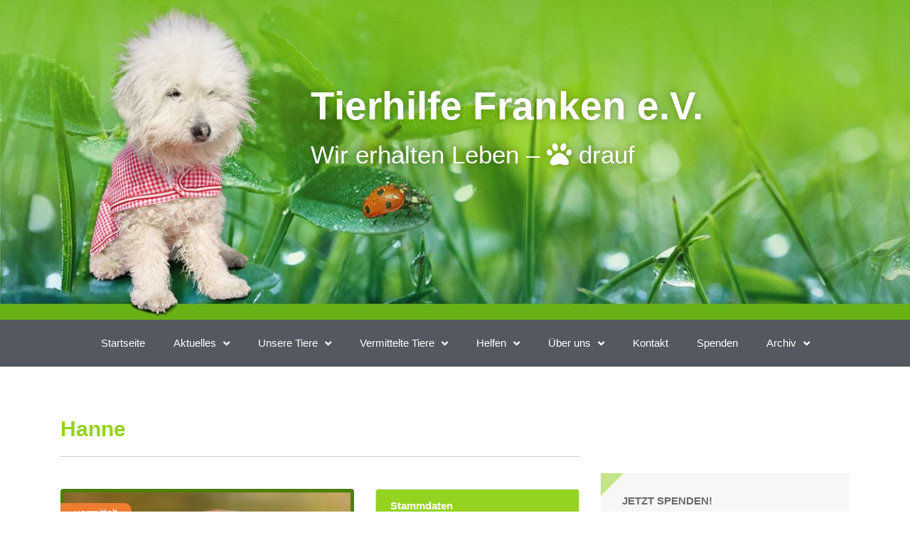

--- FILE ---
content_type: text/html; charset=UTF-8
request_url: https://tierhilfe-franken.de/tiere/hanne/
body_size: 63933
content:
<!DOCTYPE html><html lang="de"><head><meta charset="UTF-8"><meta name="viewport" content="width=device-width, initial-scale=1.0, viewport-fit=cover" /><title>Hanne &#8211; Tierhilfe Franken e.V.</title><meta name='robots' content='max-image-preview:large' /><link rel="alternate" type="application/rss+xml" title="Tierhilfe Franken e.V. &raquo; Feed" href="https://tierhilfe-franken.de/feed/" /><link rel="alternate" type="application/rss+xml" title="Tierhilfe Franken e.V. &raquo; Kommentar-Feed" href="https://tierhilfe-franken.de/comments/feed/" /><link rel="alternate" type="text/calendar" title="Tierhilfe Franken e.V. &raquo; iCal Feed" href="https://tierhilfe-franken.de/events/?ical=1" /><link rel="alternate" title="oEmbed (JSON)" type="application/json+oembed" href="https://tierhilfe-franken.de/wp-json/oembed/1.0/embed?url=https%3A%2F%2Ftierhilfe-franken.de%2Ftiere%2Fhanne%2F" /><link rel="alternate" title="oEmbed (XML)" type="text/xml+oembed" href="https://tierhilfe-franken.de/wp-json/oembed/1.0/embed?url=https%3A%2F%2Ftierhilfe-franken.de%2Ftiere%2Fhanne%2F&#038;format=xml" /><style id='wp-img-auto-sizes-contain-inline-css' type='text/css'>img:is([sizes=auto i],[sizes^="auto," i]){contain-intrinsic-size:3000px 1500px}
/*# sourceURL=wp-img-auto-sizes-contain-inline-css */</style><link rel='stylesheet' id='givewp-campaign-blocks-fonts-css' href='https://tierhilfe-franken.de/wp-content/cache/autoptimize/autoptimize_single_56d5dcd4bfd98babdeee66a70b67074c.php?ver=1652102426' type='text/css' media='all' /><link rel='stylesheet' id='wp-block-library-css' href='https://tierhilfe-franken.de/wp-includes/css/dist/block-library/style.min.css?ver=6.9' type='text/css' media='all' /><style id='classic-theme-styles-inline-css' type='text/css'>/*! This file is auto-generated */
.wp-block-button__link{color:#fff;background-color:#32373c;border-radius:9999px;box-shadow:none;text-decoration:none;padding:calc(.667em + 2px) calc(1.333em + 2px);font-size:1.125em}.wp-block-file__button{background:#32373c;color:#fff;text-decoration:none}
/*# sourceURL=/wp-includes/css/classic-themes.min.css */</style><style id='givewp-campaign-comments-block-style-inline-css' type='text/css'>.givewp-campaign-comment-block-card{display:flex;gap:var(--givewp-spacing-3);padding:var(--givewp-spacing-4) 0}.givewp-campaign-comment-block-card__avatar{align-items:center;border-radius:50%;display:flex;height:40px;justify-content:center;width:40px}.givewp-campaign-comment-block-card__avatar img{align-items:center;border-radius:50%;display:flex;height:auto;justify-content:center;min-width:40px;width:100%}.givewp-campaign-comment-block-card__donor-name{color:var(--givewp-neutral-700);font-size:1rem;font-weight:600;line-height:1.5;margin:0;text-align:left}.givewp-campaign-comment-block-card__details{align-items:center;color:var(--givewp-neutral-400);display:flex;font-size:.875rem;font-weight:500;gap:var(--givewp-spacing-2);height:auto;line-height:1.43;margin:2px 0 var(--givewp-spacing-3) 0;text-align:left}.givewp-campaign-comment-block-card__comment{color:var(--givewp-neutral-700);font-size:1rem;line-height:1.5;margin:0;text-align:left}.givewp-campaign-comment-block-card__read-more{background:none;border:none;color:var(--givewp-blue-500);cursor:pointer;font-size:.875rem;line-height:1.43;outline:none;padding:0}
.givewp-campaign-comments-block-empty-state{align-items:center;background-color:var(--givewp-shades-white);border:1px solid var(--givewp-neutral-50);border-radius:.5rem;display:flex;flex-direction:column;justify-content:center;padding:var(--givewp-spacing-6)}.givewp-campaign-comments-block-empty-state__details{align-items:center;display:flex;flex-direction:column;gap:var(--givewp-spacing-1);justify-content:center;margin:.875rem 0}.givewp-campaign-comments-block-empty-state__title{color:var(--givewp-neutral-700);font-size:1rem;font-weight:500;margin:0}.givewp-campaign-comments-block-empty-state__description{color:var(--givewp-neutral-700);font-size:.875rem;line-height:1.43;margin:0}
.givewp-campaign-comment-block{background-color:var(--givewp-shades-white);display:flex;flex-direction:column;gap:var(--givewp-spacing-2);padding:var(--givewp-spacing-6) 0}.givewp-campaign-comment-block__title{color:var(--givewp-neutral-900);font-size:18px;font-weight:600;line-height:1.56;margin:0;text-align:left}.givewp-campaign-comment-block__cta{align-items:center;background-color:var(--givewp-neutral-50);border-radius:4px;color:var(--giewp-neutral-500);display:flex;font-size:14px;font-weight:600;gap:8px;height:36px;line-height:1.43;margin:0;padding:var(--givewp-spacing-2) var(--givewp-spacing-4);text-align:left}

/*# sourceURL=https://tierhilfe-franken.de/wp-content/plugins/give/build/campaignCommentsBlockApp.css */</style><style id='givewp-campaign-cover-block-style-inline-css' type='text/css'>.givewp-campaign-selector{border:1px solid #e5e7eb;border-radius:5px;box-shadow:0 2px 4px 0 rgba(0,0,0,.05);display:flex;flex-direction:column;gap:20px;padding:40px 24px}.givewp-campaign-selector__label{padding-bottom:16px}.givewp-campaign-selector__select input[type=text]:focus{border-color:transparent;box-shadow:0 0 0 1px transparent;outline:2px solid transparent}.givewp-campaign-selector__logo{align-self:center}.givewp-campaign-selector__open{background:#2271b1;border:none;border-radius:5px;color:#fff;cursor:pointer;padding:.5rem 1rem}.givewp-campaign-selector__submit{background-color:#27ae60;border:0;border-radius:5px;color:#fff;font-weight:700;outline:none;padding:1rem;text-align:center;transition:.2s;width:100%}.givewp-campaign-selector__submit:disabled{background-color:#f3f4f6;color:#9ca0af}.givewp-campaign-selector__submit:hover:not(:disabled){cursor:pointer;filter:brightness(1.2)}
.givewp-campaign-cover-block__button{align-items:center;border:1px solid #2271b1;border-radius:2px;color:#2271b1;display:flex;justify-content:center;margin-bottom:.5rem;min-height:32px;width:100%}.givewp-campaign-cover-block__image{border-radius:2px;display:flex;flex-grow:1;margin-bottom:.5rem;max-height:4.44rem;-o-object-fit:cover;object-fit:cover;width:100%}.givewp-campaign-cover-block__help-text{color:#4b5563;font-size:.75rem;font-stretch:normal;font-style:normal;font-weight:400;letter-spacing:normal;line-height:1.4;text-align:left}.givewp-campaign-cover-block__edit-campaign-link{align-items:center;display:inline-flex;font-size:.75rem;font-stretch:normal;font-style:normal;font-weight:400;gap:.125rem;line-height:1.4}.givewp-campaign-cover-block__edit-campaign-link svg{fill:currentColor;height:1.25rem;width:1.25rem}.givewp-campaign-cover-block-preview__image{align-items:center;display:flex;height:100%;justify-content:center;width:100%}

/*# sourceURL=https://tierhilfe-franken.de/wp-content/plugins/give/build/campaignCoverBlock.css */</style><style id='givewp-campaign-donations-style-inline-css' type='text/css'>.givewp-campaign-donations-block{padding:1.5rem 0}.givewp-campaign-donations-block *{font-family:Inter,sans-serif}.givewp-campaign-donations-block .givewp-campaign-donations-block__header{align-items:center;display:flex;justify-content:space-between;margin-bottom:.5rem}.givewp-campaign-donations-block .givewp-campaign-donations-block__title{color:var(--givewp-neutral-900);font-size:1.125rem;font-weight:600;line-height:1.56;margin:0}.givewp-campaign-donations-block .givewp-campaign-donations-block__donations{display:grid;gap:.5rem;margin:0;padding:0}.givewp-campaign-donations-block .givewp-campaign-donations-block__donation,.givewp-campaign-donations-block .givewp-campaign-donations-block__empty-state{background-color:var(--givewp-shades-white);border:1px solid var(--givewp-neutral-50);border-radius:.5rem;display:flex;padding:1rem}.givewp-campaign-donations-block .givewp-campaign-donations-block__donation{align-items:center;gap:.75rem}.givewp-campaign-donations-block .givewp-campaign-donations-block__donation-icon{align-items:center;display:flex}.givewp-campaign-donations-block .givewp-campaign-donations-block__donation-icon img{border-radius:100%;height:2.5rem;-o-object-fit:cover;object-fit:cover;width:2.5rem}.givewp-campaign-donations-block .givewp-campaign-donations-block__donation-info{display:flex;flex-direction:column;justify-content:center;row-gap:.25rem}.givewp-campaign-donations-block .givewp-campaign-donations-block__donation-description{color:var(--givewp-neutral-500);font-size:1rem;font-weight:500;line-height:1.5;margin:0}.givewp-campaign-donations-block .givewp-campaign-donations-block__donation-description strong{color:var(--givewp-neutral-700);font-weight:600}.givewp-campaign-donations-block .givewp-campaign-donations-block__donation-date{align-items:center;color:var(--givewp-neutral-400);display:flex;font-size:.875rem;font-weight:500;line-height:1.43}.givewp-campaign-donations-block .givewp-campaign-donations-block__donation-ribbon{align-items:center;border-radius:100%;color:#1f2937;display:flex;height:1.25rem;justify-content:center;margin-left:auto;width:1.25rem}.givewp-campaign-donations-block .givewp-campaign-donations-block__donation-ribbon[data-position="1"]{background-color:gold}.givewp-campaign-donations-block .givewp-campaign-donations-block__donation-ribbon[data-position="2"]{background-color:silver}.givewp-campaign-donations-block .givewp-campaign-donations-block__donation-ribbon[data-position="3"]{background-color:#cd7f32;color:#fffaf2}.givewp-campaign-donations-block .givewp-campaign-donations-block__donation-amount{color:var(--givewp-neutral-700);font-size:1.125rem;font-weight:600;line-height:1.56;margin-left:auto}.givewp-campaign-donations-block .givewp-campaign-donations-block__footer{display:flex;justify-content:center;margin-top:.5rem}.givewp-campaign-donations-block .givewp-campaign-donations-block__donate-button button.givewp-donation-form-modal__open,.givewp-campaign-donations-block .givewp-campaign-donations-block__empty-button button.givewp-donation-form-modal__open,.givewp-campaign-donations-block .givewp-campaign-donations-block__load-more-button{background:none!important;border:1px solid var(--givewp-primary-color);border-radius:.5rem;color:var(--givewp-primary-color)!important;font-size:.875rem;font-weight:600;line-height:1.43;padding:.25rem 1rem!important}.givewp-campaign-donations-block .givewp-campaign-donations-block__donate-button button.givewp-donation-form-modal__open:hover,.givewp-campaign-donations-block .givewp-campaign-donations-block__empty-button button.givewp-donation-form-modal__open:hover,.givewp-campaign-donations-block .givewp-campaign-donations-block__load-more-button:hover{background:var(--givewp-primary-color)!important;color:var(--givewp-shades-white)!important}.givewp-campaign-donations-block .givewp-campaign-donations-block__empty-state{align-items:center;flex-direction:column;padding:1.5rem}.givewp-campaign-donations-block .givewp-campaign-donations-block__empty-description,.givewp-campaign-donations-block .givewp-campaign-donations-block__empty-title{color:var(--givewp-neutral-700);margin:0}.givewp-campaign-donations-block .givewp-campaign-donations-block__empty-title{font-size:1rem;font-weight:500;line-height:1.5}.givewp-campaign-donations-block .givewp-campaign-donations-block__empty-description{font-size:.875rem;line-height:1.43;margin-top:.25rem}.givewp-campaign-donations-block .givewp-campaign-donations-block__empty-icon{color:var(--givewp-secondary-color);margin-bottom:.875rem;order:-1}.givewp-campaign-donations-block .givewp-campaign-donations-block__empty-button{margin-top:.875rem}.givewp-campaign-donations-block .givewp-campaign-donations-block__empty-button button.givewp-donation-form-modal__open{border-radius:.25rem;padding:.5rem 1rem!important}

/*# sourceURL=https://tierhilfe-franken.de/wp-content/plugins/give/build/campaignDonationsBlockApp.css */</style><style id='givewp-campaign-donors-style-inline-css' type='text/css'>.givewp-campaign-donors-block{padding:1.5rem 0}.givewp-campaign-donors-block *{font-family:Inter,sans-serif}.givewp-campaign-donors-block .givewp-campaign-donors-block__header{align-items:center;display:flex;justify-content:space-between;margin-bottom:.5rem}.givewp-campaign-donors-block .givewp-campaign-donors-block__title{color:var(--givewp-neutral-900);font-size:1.125rem;font-weight:600;line-height:1.56;margin:0}.givewp-campaign-donors-block .givewp-campaign-donors-block__donors{display:grid;gap:.5rem;margin:0;padding:0}.givewp-campaign-donors-block .givewp-campaign-donors-block__donor,.givewp-campaign-donors-block .givewp-campaign-donors-block__empty-state{background-color:var(--givewp-shades-white);border:1px solid var(--givewp-neutral-50);border-radius:.5rem;display:flex;padding:1rem}.givewp-campaign-donors-block .givewp-campaign-donors-block__donor{align-items:center;gap:.75rem}.givewp-campaign-donors-block .givewp-campaign-donors-block__donor-avatar{align-items:center;display:flex}.givewp-campaign-donors-block .givewp-campaign-donors-block__donor-avatar img{border-radius:100%;height:2.5rem;-o-object-fit:cover;object-fit:cover;width:2.5rem}.givewp-campaign-donors-block .givewp-campaign-donors-block__donor-info{align-items:center;display:flex;flex-wrap:wrap;row-gap:.25rem}.givewp-campaign-donors-block .givewp-campaign-donors-block__donor-name{color:var(--givewp-neutral-900);font-size:1rem;font-weight:600;line-height:1.5;margin:0}.givewp-campaign-donors-block .givewp-campaign-donors-block__donor-date{align-items:center;color:var(--givewp-neutral-400);display:flex;font-size:.875rem;font-weight:500;line-height:1.43}.givewp-campaign-donors-block .givewp-campaign-donors-block__donor-date:before{background:var(--givewp-neutral-100);border-radius:100%;content:"";display:block;height:.25rem;margin:0 .5rem;width:.25rem}.givewp-campaign-donors-block .givewp-campaign-donors-block__donor-ribbon{align-items:center;border-radius:100%;color:#1f2937;display:flex;height:1.25rem;justify-content:center;margin-left:.5rem;width:1.25rem}.givewp-campaign-donors-block .givewp-campaign-donors-block__donor-ribbon[data-position="1"]{background-color:gold}.givewp-campaign-donors-block .givewp-campaign-donors-block__donor-ribbon[data-position="2"]{background-color:silver}.givewp-campaign-donors-block .givewp-campaign-donors-block__donor-ribbon[data-position="3"]{background-color:#cd7f32;color:#fffaf2}.givewp-campaign-donors-block .givewp-campaign-donors-block__donor-company{color:var(--givewp-neutral-400);display:flex;flex:0 0 100%;font-size:.875rem;font-weight:500;line-height:1.43}.givewp-campaign-donors-block .givewp-campaign-donors-block__donor-amount{color:var(--givewp-neutral-700);font-size:1.125rem;font-weight:600;line-height:1.56;margin-left:auto}.givewp-campaign-donors-block .givewp-campaign-donors-block__footer{display:flex;justify-content:center;margin-top:.5rem}.givewp-campaign-donors-block .givewp-campaign-donors-block__donate-button button.givewp-donation-form-modal__open,.givewp-campaign-donors-block .givewp-campaign-donors-block__empty-button button.givewp-donation-form-modal__open,.givewp-campaign-donors-block .givewp-campaign-donors-block__load-more-button{background:none!important;border:1px solid var(--givewp-primary-color);border-radius:.5rem;color:var(--givewp-primary-color)!important;font-size:.875rem;font-weight:600;line-height:1.43;padding:.25rem 1rem!important}.givewp-campaign-donors-block .givewp-campaign-donors-block__donate-button button.givewp-donation-form-modal__open:hover,.givewp-campaign-donors-block .givewp-campaign-donors-block__empty-button button.givewp-donation-form-modal__open:hover,.givewp-campaign-donors-block .givewp-campaign-donors-block__load-more-button:hover{background:var(--givewp-primary-color)!important;color:var(--givewp-shades-white)!important}.givewp-campaign-donors-block .givewp-campaign-donors-block__empty-state{align-items:center;flex-direction:column;padding:1.5rem}.givewp-campaign-donors-block .givewp-campaign-donors-block__empty-description,.givewp-campaign-donors-block .givewp-campaign-donors-block__empty-title{color:var(--givewp-neutral-700);margin:0}.givewp-campaign-donors-block .givewp-campaign-donors-block__empty-title{font-size:1rem;font-weight:500;line-height:1.5}.givewp-campaign-donors-block .givewp-campaign-donors-block__empty-description{font-size:.875rem;line-height:1.43;margin-top:.25rem}.givewp-campaign-donors-block .givewp-campaign-donors-block__empty-icon{color:var(--givewp-secondary-color);margin-bottom:.875rem;order:-1}.givewp-campaign-donors-block .givewp-campaign-donors-block__empty-button{margin-top:.875rem}.givewp-campaign-donors-block .givewp-campaign-donors-block__empty-button button.givewp-donation-form-modal__open{border-radius:.25rem;padding:.5rem 1rem!important}

/*# sourceURL=https://tierhilfe-franken.de/wp-content/plugins/give/build/campaignDonorsBlockApp.css */</style><style id='givewp-campaign-form-style-inline-css' type='text/css'>.givewp-donation-form-modal{outline:none;overflow-y:scroll;padding:1rem;width:100%}.givewp-donation-form-modal[data-entering=true]{animation:modal-fade .3s,modal-zoom .6s}@keyframes modal-fade{0%{opacity:0}to{opacity:1}}@keyframes modal-zoom{0%{transform:scale(.8)}to{transform:scale(1)}}.givewp-donation-form-modal__overlay{align-items:center;background:rgba(0,0,0,.7);display:flex;flex-direction:column;height:var(--visual-viewport-height);justify-content:center;left:0;position:fixed;top:0;width:100vw;z-index:100}.givewp-donation-form-modal__overlay[data-loading=true]{display:none}.givewp-donation-form-modal__overlay[data-entering=true]{animation:modal-fade .3s}.givewp-donation-form-modal__overlay[data-exiting=true]{animation:modal-fade .15s ease-in reverse}.givewp-donation-form-modal__open__spinner{left:50%;line-height:1;position:absolute;top:50%;transform:translate(-50%,-50%);z-index:100}.givewp-donation-form-modal__open{position:relative}.givewp-donation-form-modal__close{background:#e7e8ed;border:1px solid transparent;border-radius:50%;cursor:pointer;display:flex;padding:.75rem;position:fixed;right:25px;top:25px;transition:.2s;width:-moz-fit-content;width:fit-content;z-index:999}.givewp-donation-form-modal__close svg{height:1rem;width:1rem}.givewp-donation-form-modal__close:active,.givewp-donation-form-modal__close:focus,.givewp-donation-form-modal__close:hover{background-color:#caccd7;border:1px solid #caccd7}.admin-bar .givewp-donation-form-modal{margin-top:32px}.admin-bar .givewp-donation-form-modal__close{top:57px}
.givewp-entity-selector{border:1px solid #e5e7eb;border-radius:5px;box-shadow:0 2px 4px 0 rgba(0,0,0,.05);display:flex;flex-direction:column;gap:20px;padding:40px 24px}.givewp-entity-selector__label{padding-bottom:16px}.givewp-entity-selector__select input[type=text]:focus{border-color:transparent;box-shadow:0 0 0 1px transparent;outline:2px solid transparent}.givewp-entity-selector__logo{align-self:center}.givewp-entity-selector__open{background:#2271b1;border:none;border-radius:5px;color:#fff;cursor:pointer;padding:.5rem 1rem}.givewp-entity-selector__submit{background-color:#27ae60;border:0;border-radius:5px;color:#fff;font-weight:700;outline:none;padding:1rem;text-align:center;transition:.2s;width:100%}.givewp-entity-selector__submit:disabled{background-color:#f3f4f6;color:#9ca0af}.givewp-entity-selector__submit:hover:not(:disabled){cursor:pointer;filter:brightness(1.2)}
.givewp-campaign-selector{border:1px solid #e5e7eb;border-radius:5px;box-shadow:0 2px 4px 0 rgba(0,0,0,.05);display:flex;flex-direction:column;gap:20px;padding:40px 24px}.givewp-campaign-selector__label{padding-bottom:16px}.givewp-campaign-selector__select input[type=text]:focus{border-color:transparent;box-shadow:0 0 0 1px transparent;outline:2px solid transparent}.givewp-campaign-selector__logo{align-self:center}.givewp-campaign-selector__open{background:#2271b1;border:none;border-radius:5px;color:#fff;cursor:pointer;padding:.5rem 1rem}.givewp-campaign-selector__submit{background-color:#27ae60;border:0;border-radius:5px;color:#fff;font-weight:700;outline:none;padding:1rem;text-align:center;transition:.2s;width:100%}.givewp-campaign-selector__submit:disabled{background-color:#f3f4f6;color:#9ca0af}.givewp-campaign-selector__submit:hover:not(:disabled){cursor:pointer;filter:brightness(1.2)}
.givewp-donation-form-link,.givewp-donation-form-modal__open{background:var(--givewp-primary-color,#2271b1);border:none;border-radius:5px;color:#fff;cursor:pointer;font-family:-apple-system,BlinkMacSystemFont,Segoe UI,Roboto,Oxygen-Sans,Ubuntu,Cantarell,Helvetica Neue,sans-serif;font-size:1rem;font-weight:500!important;line-height:1.5;padding:.75rem 1.25rem!important;text-decoration:none!important;transition:all .2s ease;width:100%}.givewp-donation-form-link:active,.givewp-donation-form-link:focus,.givewp-donation-form-link:focus-visible,.givewp-donation-form-link:hover,.givewp-donation-form-modal__open:active,.givewp-donation-form-modal__open:focus,.givewp-donation-form-modal__open:focus-visible,.givewp-donation-form-modal__open:hover{background-color:color-mix(in srgb,var(--givewp-primary-color,#2271b1),#000 20%)}.components-input-control__label{width:100%}.wp-block-givewp-campaign-form{position:relative}.wp-block-givewp-campaign-form form[id*=give-form] #give-gateway-radio-list>li input[type=radio]{display:inline-block}.wp-block-givewp-campaign-form iframe{pointer-events:none;width:100%!important}.give-change-donation-form-btn svg{margin-top:3px}.givewp-default-form-toggle{margin-top:var(--givewp-spacing-4)}

/*# sourceURL=https://tierhilfe-franken.de/wp-content/plugins/give/build/campaignFormBlock.css */</style><style id='givewp-campaign-goal-style-inline-css' type='text/css'>.givewp-campaign-goal{display:flex;flex-direction:column;gap:.5rem;padding-bottom:1rem}.givewp-campaign-goal__container{display:flex;flex-direction:row;justify-content:space-between}.givewp-campaign-goal__container-item{display:flex;flex-direction:column;gap:.2rem}.givewp-campaign-goal__container-item span{color:var(--givewp-neutral-500);font-size:12px;font-weight:600;letter-spacing:.48px;line-height:1.5;text-transform:uppercase}.givewp-campaign-goal__container-item strong{color:var(--givewp-neutral-900);font-size:20px;font-weight:600;line-height:1.6}.givewp-campaign-goal__progress-bar{display:flex}.givewp-campaign-goal__progress-bar-container{background-color:#f2f2f2;border-radius:14px;box-shadow:inset 0 1px 4px 0 rgba(0,0,0,.09);display:flex;flex-grow:1;height:8px}.givewp-campaign-goal__progress-bar-progress{background:var(--givewp-secondary-color,#2d802f);border-radius:14px;box-shadow:inset 0 1px 4px 0 rgba(0,0,0,.09);display:flex;height:8px}

/*# sourceURL=https://tierhilfe-franken.de/wp-content/plugins/give/build/campaignGoalBlockApp.css */</style><style id='givewp-campaign-stats-block-style-inline-css' type='text/css'>.givewp-campaign-stats-block span{color:var(--givewp-neutral-500);display:block;font-size:12px;font-weight:600;letter-spacing:.48px;line-height:1.5;margin-bottom:2px;text-align:left;text-transform:uppercase}.givewp-campaign-stats-block strong{color:var(--givewp-neutral-900);font-size:20px;font-weight:600;letter-spacing:normal;line-height:1.6}

/*# sourceURL=https://tierhilfe-franken.de/wp-content/plugins/give/build/campaignStatsBlockApp.css */</style><style id='givewp-campaign-donate-button-style-inline-css' type='text/css'>.givewp-donation-form-link,.givewp-donation-form-modal__open{background:var(--givewp-primary-color,#2271b1);border:none;border-radius:5px;color:#fff;cursor:pointer;font-family:-apple-system,BlinkMacSystemFont,Segoe UI,Roboto,Oxygen-Sans,Ubuntu,Cantarell,Helvetica Neue,sans-serif;font-size:1rem;font-weight:500!important;line-height:1.5;padding:.75rem 1.25rem!important;text-decoration:none!important;transition:all .2s ease;width:100%}.givewp-donation-form-link:active,.givewp-donation-form-link:focus,.givewp-donation-form-link:focus-visible,.givewp-donation-form-link:hover,.givewp-donation-form-modal__open:active,.givewp-donation-form-modal__open:focus,.givewp-donation-form-modal__open:focus-visible,.givewp-donation-form-modal__open:hover{background-color:color-mix(in srgb,var(--givewp-primary-color,#2271b1),#000 20%)}.give-change-donation-form-btn svg{margin-top:3px}.givewp-default-form-toggle{margin-top:var(--givewp-spacing-4)}

/*# sourceURL=https://tierhilfe-franken.de/wp-content/plugins/give/build/campaignDonateButtonBlockApp.css */</style><style id='global-styles-inline-css' type='text/css'>:root{--wp--preset--aspect-ratio--square: 1;--wp--preset--aspect-ratio--4-3: 4/3;--wp--preset--aspect-ratio--3-4: 3/4;--wp--preset--aspect-ratio--3-2: 3/2;--wp--preset--aspect-ratio--2-3: 2/3;--wp--preset--aspect-ratio--16-9: 16/9;--wp--preset--aspect-ratio--9-16: 9/16;--wp--preset--color--black: #000000;--wp--preset--color--cyan-bluish-gray: #abb8c3;--wp--preset--color--white: #ffffff;--wp--preset--color--pale-pink: #f78da7;--wp--preset--color--vivid-red: #cf2e2e;--wp--preset--color--luminous-vivid-orange: #ff6900;--wp--preset--color--luminous-vivid-amber: #fcb900;--wp--preset--color--light-green-cyan: #7bdcb5;--wp--preset--color--vivid-green-cyan: #00d084;--wp--preset--color--pale-cyan-blue: #8ed1fc;--wp--preset--color--vivid-cyan-blue: #0693e3;--wp--preset--color--vivid-purple: #9b51e0;--wp--preset--gradient--vivid-cyan-blue-to-vivid-purple: linear-gradient(135deg,rgb(6,147,227) 0%,rgb(155,81,224) 100%);--wp--preset--gradient--light-green-cyan-to-vivid-green-cyan: linear-gradient(135deg,rgb(122,220,180) 0%,rgb(0,208,130) 100%);--wp--preset--gradient--luminous-vivid-amber-to-luminous-vivid-orange: linear-gradient(135deg,rgb(252,185,0) 0%,rgb(255,105,0) 100%);--wp--preset--gradient--luminous-vivid-orange-to-vivid-red: linear-gradient(135deg,rgb(255,105,0) 0%,rgb(207,46,46) 100%);--wp--preset--gradient--very-light-gray-to-cyan-bluish-gray: linear-gradient(135deg,rgb(238,238,238) 0%,rgb(169,184,195) 100%);--wp--preset--gradient--cool-to-warm-spectrum: linear-gradient(135deg,rgb(74,234,220) 0%,rgb(151,120,209) 20%,rgb(207,42,186) 40%,rgb(238,44,130) 60%,rgb(251,105,98) 80%,rgb(254,248,76) 100%);--wp--preset--gradient--blush-light-purple: linear-gradient(135deg,rgb(255,206,236) 0%,rgb(152,150,240) 100%);--wp--preset--gradient--blush-bordeaux: linear-gradient(135deg,rgb(254,205,165) 0%,rgb(254,45,45) 50%,rgb(107,0,62) 100%);--wp--preset--gradient--luminous-dusk: linear-gradient(135deg,rgb(255,203,112) 0%,rgb(199,81,192) 50%,rgb(65,88,208) 100%);--wp--preset--gradient--pale-ocean: linear-gradient(135deg,rgb(255,245,203) 0%,rgb(182,227,212) 50%,rgb(51,167,181) 100%);--wp--preset--gradient--electric-grass: linear-gradient(135deg,rgb(202,248,128) 0%,rgb(113,206,126) 100%);--wp--preset--gradient--midnight: linear-gradient(135deg,rgb(2,3,129) 0%,rgb(40,116,252) 100%);--wp--preset--font-size--small: 13px;--wp--preset--font-size--medium: 20px;--wp--preset--font-size--large: 36px;--wp--preset--font-size--x-large: 42px;--wp--preset--spacing--20: 0.44rem;--wp--preset--spacing--30: 0.67rem;--wp--preset--spacing--40: 1rem;--wp--preset--spacing--50: 1.5rem;--wp--preset--spacing--60: 2.25rem;--wp--preset--spacing--70: 3.38rem;--wp--preset--spacing--80: 5.06rem;--wp--preset--shadow--natural: 6px 6px 9px rgba(0, 0, 0, 0.2);--wp--preset--shadow--deep: 12px 12px 50px rgba(0, 0, 0, 0.4);--wp--preset--shadow--sharp: 6px 6px 0px rgba(0, 0, 0, 0.2);--wp--preset--shadow--outlined: 6px 6px 0px -3px rgb(255, 255, 255), 6px 6px rgb(0, 0, 0);--wp--preset--shadow--crisp: 6px 6px 0px rgb(0, 0, 0);}:where(.is-layout-flex){gap: 0.5em;}:where(.is-layout-grid){gap: 0.5em;}body .is-layout-flex{display: flex;}.is-layout-flex{flex-wrap: wrap;align-items: center;}.is-layout-flex > :is(*, div){margin: 0;}body .is-layout-grid{display: grid;}.is-layout-grid > :is(*, div){margin: 0;}:where(.wp-block-columns.is-layout-flex){gap: 2em;}:where(.wp-block-columns.is-layout-grid){gap: 2em;}:where(.wp-block-post-template.is-layout-flex){gap: 1.25em;}:where(.wp-block-post-template.is-layout-grid){gap: 1.25em;}.has-black-color{color: var(--wp--preset--color--black) !important;}.has-cyan-bluish-gray-color{color: var(--wp--preset--color--cyan-bluish-gray) !important;}.has-white-color{color: var(--wp--preset--color--white) !important;}.has-pale-pink-color{color: var(--wp--preset--color--pale-pink) !important;}.has-vivid-red-color{color: var(--wp--preset--color--vivid-red) !important;}.has-luminous-vivid-orange-color{color: var(--wp--preset--color--luminous-vivid-orange) !important;}.has-luminous-vivid-amber-color{color: var(--wp--preset--color--luminous-vivid-amber) !important;}.has-light-green-cyan-color{color: var(--wp--preset--color--light-green-cyan) !important;}.has-vivid-green-cyan-color{color: var(--wp--preset--color--vivid-green-cyan) !important;}.has-pale-cyan-blue-color{color: var(--wp--preset--color--pale-cyan-blue) !important;}.has-vivid-cyan-blue-color{color: var(--wp--preset--color--vivid-cyan-blue) !important;}.has-vivid-purple-color{color: var(--wp--preset--color--vivid-purple) !important;}.has-black-background-color{background-color: var(--wp--preset--color--black) !important;}.has-cyan-bluish-gray-background-color{background-color: var(--wp--preset--color--cyan-bluish-gray) !important;}.has-white-background-color{background-color: var(--wp--preset--color--white) !important;}.has-pale-pink-background-color{background-color: var(--wp--preset--color--pale-pink) !important;}.has-vivid-red-background-color{background-color: var(--wp--preset--color--vivid-red) !important;}.has-luminous-vivid-orange-background-color{background-color: var(--wp--preset--color--luminous-vivid-orange) !important;}.has-luminous-vivid-amber-background-color{background-color: var(--wp--preset--color--luminous-vivid-amber) !important;}.has-light-green-cyan-background-color{background-color: var(--wp--preset--color--light-green-cyan) !important;}.has-vivid-green-cyan-background-color{background-color: var(--wp--preset--color--vivid-green-cyan) !important;}.has-pale-cyan-blue-background-color{background-color: var(--wp--preset--color--pale-cyan-blue) !important;}.has-vivid-cyan-blue-background-color{background-color: var(--wp--preset--color--vivid-cyan-blue) !important;}.has-vivid-purple-background-color{background-color: var(--wp--preset--color--vivid-purple) !important;}.has-black-border-color{border-color: var(--wp--preset--color--black) !important;}.has-cyan-bluish-gray-border-color{border-color: var(--wp--preset--color--cyan-bluish-gray) !important;}.has-white-border-color{border-color: var(--wp--preset--color--white) !important;}.has-pale-pink-border-color{border-color: var(--wp--preset--color--pale-pink) !important;}.has-vivid-red-border-color{border-color: var(--wp--preset--color--vivid-red) !important;}.has-luminous-vivid-orange-border-color{border-color: var(--wp--preset--color--luminous-vivid-orange) !important;}.has-luminous-vivid-amber-border-color{border-color: var(--wp--preset--color--luminous-vivid-amber) !important;}.has-light-green-cyan-border-color{border-color: var(--wp--preset--color--light-green-cyan) !important;}.has-vivid-green-cyan-border-color{border-color: var(--wp--preset--color--vivid-green-cyan) !important;}.has-pale-cyan-blue-border-color{border-color: var(--wp--preset--color--pale-cyan-blue) !important;}.has-vivid-cyan-blue-border-color{border-color: var(--wp--preset--color--vivid-cyan-blue) !important;}.has-vivid-purple-border-color{border-color: var(--wp--preset--color--vivid-purple) !important;}.has-vivid-cyan-blue-to-vivid-purple-gradient-background{background: var(--wp--preset--gradient--vivid-cyan-blue-to-vivid-purple) !important;}.has-light-green-cyan-to-vivid-green-cyan-gradient-background{background: var(--wp--preset--gradient--light-green-cyan-to-vivid-green-cyan) !important;}.has-luminous-vivid-amber-to-luminous-vivid-orange-gradient-background{background: var(--wp--preset--gradient--luminous-vivid-amber-to-luminous-vivid-orange) !important;}.has-luminous-vivid-orange-to-vivid-red-gradient-background{background: var(--wp--preset--gradient--luminous-vivid-orange-to-vivid-red) !important;}.has-very-light-gray-to-cyan-bluish-gray-gradient-background{background: var(--wp--preset--gradient--very-light-gray-to-cyan-bluish-gray) !important;}.has-cool-to-warm-spectrum-gradient-background{background: var(--wp--preset--gradient--cool-to-warm-spectrum) !important;}.has-blush-light-purple-gradient-background{background: var(--wp--preset--gradient--blush-light-purple) !important;}.has-blush-bordeaux-gradient-background{background: var(--wp--preset--gradient--blush-bordeaux) !important;}.has-luminous-dusk-gradient-background{background: var(--wp--preset--gradient--luminous-dusk) !important;}.has-pale-ocean-gradient-background{background: var(--wp--preset--gradient--pale-ocean) !important;}.has-electric-grass-gradient-background{background: var(--wp--preset--gradient--electric-grass) !important;}.has-midnight-gradient-background{background: var(--wp--preset--gradient--midnight) !important;}.has-small-font-size{font-size: var(--wp--preset--font-size--small) !important;}.has-medium-font-size{font-size: var(--wp--preset--font-size--medium) !important;}.has-large-font-size{font-size: var(--wp--preset--font-size--large) !important;}.has-x-large-font-size{font-size: var(--wp--preset--font-size--x-large) !important;}
:where(.wp-block-post-template.is-layout-flex){gap: 1.25em;}:where(.wp-block-post-template.is-layout-grid){gap: 1.25em;}
:where(.wp-block-term-template.is-layout-flex){gap: 1.25em;}:where(.wp-block-term-template.is-layout-grid){gap: 1.25em;}
:where(.wp-block-columns.is-layout-flex){gap: 2em;}:where(.wp-block-columns.is-layout-grid){gap: 2em;}
:root :where(.wp-block-pullquote){font-size: 1.5em;line-height: 1.6;}
/*# sourceURL=global-styles-inline-css */</style><link rel='stylesheet' id='responsive-lightbox-swipebox-css' href='https://tierhilfe-franken.de/wp-content/plugins/responsive-lightbox/assets/swipebox/swipebox.min.css?ver=1.5.2' type='text/css' media='all' /><link rel='stylesheet' id='tribe-events-v2-single-skeleton-css' href='https://tierhilfe-franken.de/wp-content/cache/autoptimize/autoptimize_single_7816200b8ee0ebe7d38d0b346de2b663.php?ver=6.15.12.2' type='text/css' media='all' /><link rel='stylesheet' id='tribe-events-v2-single-skeleton-full-css' href='https://tierhilfe-franken.de/wp-content/cache/autoptimize/autoptimize_single_83dc36b228f07959815f738ec54f84e2.php?ver=6.15.12.2' type='text/css' media='all' /><link rel='stylesheet' id='tec-events-elementor-widgets-base-styles-css' href='https://tierhilfe-franken.de/wp-content/cache/autoptimize/autoptimize_single_6fc7abd853ee796ccc1ea3dbd8e8cb5a.php?ver=6.15.12.2' type='text/css' media='all' /><link rel='stylesheet' id='give-styles-css' href='https://tierhilfe-franken.de/wp-content/cache/autoptimize/autoptimize_single_2f8750849b08a4c206b2a4791b458662.php?ver=4.13.2' type='text/css' media='all' /><link rel='stylesheet' id='give-donation-summary-style-frontend-css' href='https://tierhilfe-franken.de/wp-content/cache/autoptimize/autoptimize_single_252c9c41e2e9cf69377a34e438d440fa.php?ver=4.13.2' type='text/css' media='all' /><link rel='stylesheet' id='givewp-design-system-foundation-css' href='https://tierhilfe-franken.de/wp-content/cache/autoptimize/autoptimize_single_9720a266b621eb4d900f3faeb2a98f87.php?ver=1.2.0' type='text/css' media='all' /><link rel='stylesheet' id='bootstrap-css-css' href='https://tierhilfe-franken.de/wp-content/themes/tierhilfe/css/bootstrap.min.css?ver=4.0.0' type='text/css' media='all' /><link rel='stylesheet' id='fontawesome-css' href='https://tierhilfe-franken.de/wp-content/themes/tierhilfe/css/font-awesome.min.css?ver=6.9' type='text/css' media='all' /><link rel='stylesheet' id='tierhilfe-styles-css' href='https://tierhilfe-franken.de/wp-content/cache/autoptimize/autoptimize_single_502cde075940d5667d58f29679b70c93.php?ver=1734017023' type='text/css' media='all' /><link rel='stylesheet' id='dflip-style-css' href='https://tierhilfe-franken.de/wp-content/plugins/3d-flipbook-dflip-lite/assets/css/dflip.min.css?ver=2.4.20' type='text/css' media='all' /><link rel='stylesheet' id='elementor-frontend-css' href='https://tierhilfe-franken.de/wp-content/plugins/elementor/assets/css/frontend.min.css?ver=3.33.4' type='text/css' media='all' /><link rel='stylesheet' id='widget-heading-css' href='https://tierhilfe-franken.de/wp-content/plugins/elementor/assets/css/widget-heading.min.css?ver=3.33.4' type='text/css' media='all' /><link rel='stylesheet' id='widget-nav-menu-css' href='https://tierhilfe-franken.de/wp-content/plugins/elementor-pro/assets/css/widget-nav-menu.min.css?ver=3.33.2' type='text/css' media='all' /><link rel='stylesheet' id='widget-social-icons-css' href='https://tierhilfe-franken.de/wp-content/plugins/elementor/assets/css/widget-social-icons.min.css?ver=3.33.4' type='text/css' media='all' /><link rel='stylesheet' id='e-apple-webkit-css' href='https://tierhilfe-franken.de/wp-content/plugins/elementor/assets/css/conditionals/apple-webkit.min.css?ver=3.33.4' type='text/css' media='all' /><link rel='stylesheet' id='elementor-icons-css' href='https://tierhilfe-franken.de/wp-content/plugins/elementor/assets/lib/eicons/css/elementor-icons.min.css?ver=5.44.0' type='text/css' media='all' /><link rel='stylesheet' id='elementor-post-45134-css' href='https://tierhilfe-franken.de/wp-content/cache/autoptimize/autoptimize_single_47a28af4c68a672b73aa51eb08b7399d.php?ver=1768566227' type='text/css' media='all' /><link rel='stylesheet' id='font-awesome-5-all-css' href='https://tierhilfe-franken.de/wp-content/plugins/elementor/assets/lib/font-awesome/css/all.min.css?ver=3.33.4' type='text/css' media='all' /><link rel='stylesheet' id='font-awesome-4-shim-css' href='https://tierhilfe-franken.de/wp-content/plugins/elementor/assets/lib/font-awesome/css/v4-shims.min.css?ver=3.33.4' type='text/css' media='all' /><link rel='stylesheet' id='elementor-post-5451-css' href='https://tierhilfe-franken.de/wp-content/cache/autoptimize/autoptimize_single_1e309dee880c3c1655e3bb5a4e1d2a08.php?ver=1768566227' type='text/css' media='all' /><link rel='stylesheet' id='elementor-post-5691-css' href='https://tierhilfe-franken.de/wp-content/cache/autoptimize/autoptimize_single_d4180c5229fa9f7ace3636fb8540284c.php?ver=1768566227' type='text/css' media='all' /><link rel='stylesheet' id='taxopress-frontend-css-css' href='https://tierhilfe-franken.de/wp-content/cache/autoptimize/autoptimize_single_d8bd920e83eb0256ac1b8c7f34715845.php?ver=3.41.0' type='text/css' media='all' /><link rel='stylesheet' id='borlabs-cookie-custom-css' href='https://tierhilfe-franken.de/wp-content/cache/autoptimize/autoptimize_single_171fbb599004a78b72a496491f85c90e.php?ver=3.3.21.1-49' type='text/css' media='all' /><link rel='stylesheet' id='eael-general-css' href='https://tierhilfe-franken.de/wp-content/plugins/essential-addons-for-elementor-lite/assets/front-end/css/view/general.min.css?ver=6.5.3' type='text/css' media='all' /><link rel='stylesheet' id='elementor-icons-shared-0-css' href='https://tierhilfe-franken.de/wp-content/plugins/elementor/assets/lib/font-awesome/css/fontawesome.min.css?ver=5.15.3' type='text/css' media='all' /><link rel='stylesheet' id='elementor-icons-fa-solid-css' href='https://tierhilfe-franken.de/wp-content/plugins/elementor/assets/lib/font-awesome/css/solid.min.css?ver=5.15.3' type='text/css' media='all' /><link rel='stylesheet' id='elementor-icons-fa-brands-css' href='https://tierhilfe-franken.de/wp-content/plugins/elementor/assets/lib/font-awesome/css/brands.min.css?ver=5.15.3' type='text/css' media='all' /> <script type="text/javascript" src="https://tierhilfe-franken.de/wp-includes/js/jquery/jquery.min.js?ver=3.7.1" id="jquery-core-js"></script> <script defer type="text/javascript" src="https://tierhilfe-franken.de/wp-includes/js/jquery/jquery-migrate.min.js?ver=3.4.1" id="jquery-migrate-js"></script> <script defer type="text/javascript" src="https://tierhilfe-franken.de/wp-content/plugins/responsive-lightbox/assets/swipebox/jquery.swipebox.min.js?ver=1.5.2" id="responsive-lightbox-swipebox-js"></script> <script defer src='https://tierhilfe-franken.de/wp-content/cache/autoptimize/autoptimize_single_cb3d1360f762264c72de111954bc7932.php'></script> <script defer type="text/javascript" src="https://tierhilfe-franken.de/wp-includes/js/underscore.min.js?ver=1.13.7" id="underscore-js"></script> <script defer src='https://tierhilfe-franken.de/wp-content/cache/autoptimize/autoptimize_single_34481ef35a9b1370ee508c495f453a32.php'></script> <script defer type="text/javascript" src="https://tierhilfe-franken.de/wp-content/plugins/responsive-lightbox/assets/infinitescroll/infinite-scroll.pkgd.min.js?ver=4.0.1" id="responsive-lightbox-infinite-scroll-js"></script> <script defer id="responsive-lightbox-js-before" src="[data-uri]"></script> <script defer type="text/javascript" src="https://tierhilfe-franken.de/wp-content/cache/autoptimize/autoptimize_single_046339c403d5b7205ee8e0bf75c8271b.php?ver=2.5.5" id="responsive-lightbox-js"></script> <script type="text/javascript" src="https://tierhilfe-franken.de/wp-includes/js/dist/hooks.min.js?ver=dd5603f07f9220ed27f1" id="wp-hooks-js"></script> <script type="text/javascript" src="https://tierhilfe-franken.de/wp-includes/js/dist/i18n.min.js?ver=c26c3dc7bed366793375" id="wp-i18n-js"></script> <script defer id="wp-i18n-js-after" src="[data-uri]"></script> <script defer id="give-js-extra" src="[data-uri]"></script> <script defer id="give-js-translations" src="[data-uri]"></script> <script defer type="text/javascript" src="https://tierhilfe-franken.de/wp-content/cache/autoptimize/autoptimize_single_49bd6efa22304bc6943f601143c63fa2.php?ver=8540f4f50a2032d9c5b5" id="give-js"></script> <script defer type="text/javascript" src="https://tierhilfe-franken.de/wp-content/plugins/elementor/assets/lib/font-awesome/js/v4-shims.min.js?ver=3.33.4" id="font-awesome-4-shim-js"></script> <script defer type="text/javascript" src="https://tierhilfe-franken.de/wp-content/cache/autoptimize/autoptimize_single_8fa2b9763d58f6cffcb0218dcc145b02.php?ver=3.41.0" id="taxopress-frontend-js-js"></script> <script data-no-optimize="1" data-no-minify="1" data-cfasync="false" type="text/javascript" src="https://tierhilfe-franken.de/wp-content/cache/borlabs-cookie/1/borlabs-cookie-config-de.json.js?ver=3.3.21.1-69" id="borlabs-cookie-config-js"></script> <link rel="https://api.w.org/" href="https://tierhilfe-franken.de/wp-json/" /><link rel="alternate" title="JSON" type="application/json" href="https://tierhilfe-franken.de/wp-json/wp/v2/tiere/27269" /><link rel="EditURI" type="application/rsd+xml" title="RSD" href="https://tierhilfe-franken.de/xmlrpc.php?rsd" /><meta name="generator" content="WordPress 6.9" /><link rel="canonical" href="https://tierhilfe-franken.de/tiere/hanne/" /><link rel='shortlink' href='https://tierhilfe-franken.de/?p=27269' /><meta name="tec-api-version" content="v1"><meta name="tec-api-origin" content="https://tierhilfe-franken.de"><link rel="alternate" href="https://tierhilfe-franken.de/wp-json/tribe/events/v1/" /><meta name="generator" content="Give v4.13.2" /><meta name="generator" content="Elementor 3.33.4; features: additional_custom_breakpoints; settings: css_print_method-external, google_font-enabled, font_display-auto"><style type="text/css">a.st_tag, a.internal_tag, .st_tag, .internal_tag { text-decoration: underline !important; }</style><style>.e-con.e-parent:nth-of-type(n+4):not(.e-lazyloaded):not(.e-no-lazyload),
				.e-con.e-parent:nth-of-type(n+4):not(.e-lazyloaded):not(.e-no-lazyload) * {
					background-image: none !important;
				}
				@media screen and (max-height: 1024px) {
					.e-con.e-parent:nth-of-type(n+3):not(.e-lazyloaded):not(.e-no-lazyload),
					.e-con.e-parent:nth-of-type(n+3):not(.e-lazyloaded):not(.e-no-lazyload) * {
						background-image: none !important;
					}
				}
				@media screen and (max-height: 640px) {
					.e-con.e-parent:nth-of-type(n+2):not(.e-lazyloaded):not(.e-no-lazyload),
					.e-con.e-parent:nth-of-type(n+2):not(.e-lazyloaded):not(.e-no-lazyload) * {
						background-image: none !important;
					}
				}</style><link rel="icon" href="https://tierhilfe-franken.de/wp-content/uploads/2022/02/favicon.png" sizes="32x32" /><link rel="icon" href="https://tierhilfe-franken.de/wp-content/uploads/2022/02/favicon.png" sizes="192x192" /><link rel="apple-touch-icon" href="https://tierhilfe-franken.de/wp-content/uploads/2022/02/favicon.png" /><meta name="msapplication-TileImage" content="https://tierhilfe-franken.de/wp-content/uploads/2022/02/favicon.png" /></head><body class="wp-singular tiere-template-default single single-tiere postid-27269 wp-theme-tierhilfe tribe-no-js elementor-default elementor-kit-45134"><header data-elementor-type="header" data-elementor-id="5451" class="elementor elementor-5451 elementor-location-header" data-elementor-post-type="elementor_library"><header class="elementor-section elementor-top-section elementor-element elementor-element-a465a83 elementor-section-content-middle elementor-section-full_width elementor-section-height-min-height elementor-section-height-default elementor-section-items-middle" data-id="a465a83" data-element_type="section" data-settings="{&quot;background_background&quot;:&quot;classic&quot;}"><div class="elementor-background-overlay"></div><div class="elementor-container elementor-column-gap-default"><div class="elementor-column elementor-col-33 elementor-top-column elementor-element elementor-element-fb8ff3f" data-id="fb8ff3f" data-element_type="column"><div class="elementor-widget-wrap"></div></div><div class="elementor-column elementor-col-66 elementor-top-column elementor-element elementor-element-3f16985" data-id="3f16985" data-element_type="column"><div class="elementor-widget-wrap elementor-element-populated"><div class="elementor-element elementor-element-cd4286c elementor-widget elementor-widget-theme-site-title elementor-widget-heading" data-id="cd4286c" data-element_type="widget" data-widget_type="theme-site-title.default"><div class="elementor-widget-container"><h1 class="elementor-heading-title elementor-size-default"><a href="https://tierhilfe-franken.de">Tierhilfe Franken e.V.</a></h1></div></div><div class="elementor-element elementor-element-186847d elementor-widget elementor-widget-heading" data-id="186847d" data-element_type="widget" data-widget_type="heading.default"><div class="elementor-widget-container"><h2 class="elementor-heading-title elementor-size-default">Wir erhalten Leben – <i class="fa fa-paw" aria-hidden="true"></i> drauf</h2></div></div></div></div></div></header><section class="elementor-section elementor-top-section elementor-element elementor-element-51b3dcb elementor-section-boxed elementor-section-height-default elementor-section-height-default" data-id="51b3dcb" data-element_type="section" data-settings="{&quot;background_background&quot;:&quot;classic&quot;}"><div class="elementor-container elementor-column-gap-default"><div class="elementor-column elementor-col-100 elementor-top-column elementor-element elementor-element-2ac093e" data-id="2ac093e" data-element_type="column"><div class="elementor-widget-wrap elementor-element-populated"><div class="elementor-element elementor-element-0819a3b elementor-nav-menu__align-center elementor-nav-menu--dropdown-mobile elementor-nav-menu--stretch elementor-nav-menu__text-align-aside elementor-nav-menu--toggle elementor-nav-menu--burger elementor-widget elementor-widget-nav-menu" data-id="0819a3b" data-element_type="widget" data-settings="{&quot;full_width&quot;:&quot;stretch&quot;,&quot;submenu_icon&quot;:{&quot;value&quot;:&quot;&lt;i class=\&quot;fas fa-angle-down\&quot; aria-hidden=\&quot;true\&quot;&gt;&lt;\/i&gt;&quot;,&quot;library&quot;:&quot;fa-solid&quot;},&quot;layout&quot;:&quot;horizontal&quot;,&quot;toggle&quot;:&quot;burger&quot;}" data-widget_type="nav-menu.default"><div class="elementor-widget-container"><nav aria-label="Menü" class="elementor-nav-menu--main elementor-nav-menu__container elementor-nav-menu--layout-horizontal e--pointer-underline e--animation-slide"><ul id="menu-1-0819a3b" class="elementor-nav-menu"><li class="menu-item menu-item-type-custom menu-item-object-custom menu-item-home menu-item-8620"><a href="https://tierhilfe-franken.de/#scroll" class="elementor-item elementor-item-anchor">Startseite</a></li><li class="menu-item menu-item-type-custom menu-item-object-custom menu-item-has-children menu-item-63"><a class="elementor-item">Aktuelles</a><ul class="sub-menu elementor-nav-menu--dropdown"><li class="menu-item menu-item-type-post_type menu-item-object-page menu-item-96046"><a href="https://tierhilfe-franken.de/aktuelles-vereinsgeschehen/20-jubilaeum/" class="elementor-sub-item">20. Jubiläum</a></li><li class="menu-item menu-item-type-taxonomy menu-item-object-category menu-item-66"><a href="https://tierhilfe-franken.de/aktuelles/tierhilfehaus/" class="elementor-sub-item">Im Tierhilfe Franken-Haus</a></li><li class="menu-item menu-item-type-post_type menu-item-object-page menu-item-68917"><a href="https://tierhilfe-franken.de/aktuelles-vereinsgeschehen/" class="elementor-sub-item">Aktuelles Vereinsgeschehen</a></li><li class="menu-item menu-item-type-post_type menu-item-object-page menu-item-37263"><a href="https://tierhilfe-franken.de/tv-beitraege/" class="elementor-sub-item">TV Beiträge</a></li><li class="menu-item menu-item-type-taxonomy menu-item-object-category menu-item-7139"><a href="https://tierhilfe-franken.de/aktuelles/presse/" class="elementor-sub-item">Presse</a></li><li class="menu-item menu-item-type-post_type menu-item-object-page menu-item-8701"><a href="https://tierhilfe-franken.de/aktuelles-vereinsgeschehen/jahreszeitungen/" class="elementor-sub-item">Jahreszeitungen</a></li><li class="menu-item menu-item-type-custom menu-item-object-custom menu-item-5907"><a href="/events" class="elementor-sub-item">Veranstaltungskalender</a></li><li class="menu-item menu-item-type-taxonomy menu-item-object-category menu-item-69"><a href="https://tierhilfe-franken.de/aktuelles/vermisst/" class="elementor-sub-item">Vermisst</a></li><li class="menu-item menu-item-type-taxonomy menu-item-object-category menu-item-70"><a href="https://tierhilfe-franken.de/aktuelles/zugelaufen/" class="elementor-sub-item">Zugelaufen</a></li></ul></li><li class="menu-item menu-item-type-custom menu-item-object-custom menu-item-has-children menu-item-5679"><a class="elementor-item">Unsere Tiere</a><ul class="sub-menu elementor-nav-menu--dropdown"><li class="menu-item menu-item-type-post_type menu-item-object-page menu-item-140"><a href="https://tierhilfe-franken.de/unsere-tiere/hunde/" class="elementor-sub-item">Hunde</a></li><li class="menu-item menu-item-type-post_type menu-item-object-page menu-item-147"><a href="https://tierhilfe-franken.de/unsere-tiere/katzen/" class="elementor-sub-item">Katzen</a></li><li class="menu-item menu-item-type-post_type menu-item-object-page menu-item-5884"><a href="https://tierhilfe-franken.de/unsere-tiere/kleintiere/" class="elementor-sub-item">Kleintiere</a></li><li class="menu-item menu-item-type-post_type menu-item-object-page menu-item-2209"><a href="https://tierhilfe-franken.de/unsere-tiere/regenbogenbruecke/" class="elementor-sub-item">Regenbogenbrücke</a></li></ul></li><li class="menu-item menu-item-type-custom menu-item-object-custom menu-item-has-children menu-item-5680"><a class="elementor-item">Vermittelte Tiere</a><ul class="sub-menu elementor-nav-menu--dropdown"><li class="menu-item menu-item-type-post_type menu-item-object-page menu-item-2502"><a href="https://tierhilfe-franken.de/vermittelte-tiere/geschichten/" class="elementor-sub-item">Geschichten aus dem neuen Zuhause</a></li><li class="menu-item menu-item-type-post_type menu-item-object-page menu-item-57710"><a href="https://tierhilfe-franken.de/vermittelte-tiere/hunde/" class="elementor-sub-item">Hunde</a></li><li class="menu-item menu-item-type-post_type menu-item-object-page menu-item-57706"><a href="https://tierhilfe-franken.de/vermittelte-tiere/katzen/" class="elementor-sub-item">Katzen</a></li><li class="menu-item menu-item-type-post_type menu-item-object-page menu-item-57704"><a href="https://tierhilfe-franken.de/vermittelte-tiere/kleintiere/" class="elementor-sub-item">Kleintiere</a></li><li class="menu-item menu-item-type-taxonomy menu-item-object-category menu-item-10298"><a href="https://tierhilfe-franken.de/aktuelles/tipps/" class="elementor-sub-item">Tipps mit dem neuen Hund und allgemeine Tipps</a></li></ul></li><li class="menu-item menu-item-type-custom menu-item-object-custom menu-item-has-children menu-item-5681"><a class="elementor-item">Helfen</a><ul class="sub-menu elementor-nav-menu--dropdown"><li class="menu-item menu-item-type-post_type menu-item-object-page menu-item-7105"><a href="https://tierhilfe-franken.de/ueber-uns/pflegefamilien/" class="elementor-sub-item">Pflegefamilien</a></li><li class="menu-item menu-item-type-post_type menu-item-object-page menu-item-61"><a href="https://tierhilfe-franken.de/helfen/spenden/" class="elementor-sub-item">Spenden</a></li><li class="menu-item menu-item-type-post_type menu-item-object-post menu-item-84849"><a href="https://tierhilfe-franken.de/los-auf-gehts-zum-rewe-leergutautomaten/" class="elementor-sub-item">REWE Pfandbon-Aktion</a></li><li class="menu-item menu-item-type-post_type menu-item-object-page menu-item-62"><a href="https://tierhilfe-franken.de/helfen/ehrenamtlich-helfen/" class="elementor-sub-item">Ehrenamtlich helfen</a></li><li class="menu-item menu-item-type-post_type menu-item-object-page menu-item-6802"><a href="https://tierhilfe-franken.de/patenschaft-uebernehmen/" class="elementor-sub-item">Patenschaft übernehmen</a></li><li class="menu-item menu-item-type-post_type menu-item-object-page menu-item-5444"><a href="https://tierhilfe-franken.de/helfen/" class="elementor-sub-item">Bausteintiere</a></li></ul></li><li class="menu-item menu-item-type-custom menu-item-object-custom menu-item-has-children menu-item-5682"><a class="elementor-item">Über uns</a><ul class="sub-menu elementor-nav-menu--dropdown"><li class="menu-item menu-item-type-post_type menu-item-object-page menu-item-6939"><a href="https://tierhilfe-franken.de/ueber-uns/das-team/" class="elementor-sub-item">Die Verantwortlichen</a></li><li class="menu-item menu-item-type-post_type menu-item-object-page menu-item-187"><a href="https://tierhilfe-franken.de/ueber-uns/" class="elementor-sub-item">Wir über uns</a></li><li class="menu-item menu-item-type-post_type menu-item-object-page menu-item-169"><a href="https://tierhilfe-franken.de/ueber-uns/pflegefamilien/" class="elementor-sub-item">Pflegefamilien</a></li><li class="menu-item menu-item-type-post_type menu-item-object-page menu-item-11096"><a href="https://tierhilfe-franken.de/ueber-uns/ueber-uns-2/" class="elementor-sub-item">Unsere Philosophie bei der Tiervermittlung</a></li><li class="menu-item menu-item-type-post_type menu-item-object-page menu-item-1507"><a href="https://tierhilfe-franken.de/ueber-uns/unsere-rosi/" class="elementor-sub-item">Unsere Rosi</a></li><li class="menu-item menu-item-type-post_type menu-item-object-page menu-item-1511"><a href="https://tierhilfe-franken.de/ueber-uns/partner-links/" class="elementor-sub-item">Partner &#038; Links</a></li></ul></li><li class="menu-item menu-item-type-post_type menu-item-object-page menu-item-8684"><a href="https://tierhilfe-franken.de/kontakt/" class="elementor-item">Kontakt</a></li><li class="menu-item menu-item-type-post_type menu-item-object-page menu-item-94410"><a href="https://tierhilfe-franken.de/helfen/spenden/" class="elementor-item">Spenden</a></li><li class="menu-item menu-item-type-custom menu-item-object-custom menu-item-has-children menu-item-8231"><a class="elementor-item">Archiv</a><ul class="sub-menu elementor-nav-menu--dropdown"><li class="menu-item menu-item-type-post_type menu-item-object-page menu-item-8232"><a href="https://tierhilfe-franken.de/helfen/archiv-veranstaltungen/" class="elementor-sub-item">Archiv: Veranstaltungen</a></li><li class="menu-item menu-item-type-post_type menu-item-object-page menu-item-10362"><a href="https://tierhilfe-franken.de/helfen/archiv-presse/" class="elementor-sub-item">Archiv: Presse</a></li></ul></li></ul></nav><div class="elementor-menu-toggle" role="button" tabindex="0" aria-label="Menü Umschalter" aria-expanded="false"> <i aria-hidden="true" role="presentation" class="elementor-menu-toggle__icon--open eicon-menu-bar"></i><i aria-hidden="true" role="presentation" class="elementor-menu-toggle__icon--close eicon-close"></i></div><nav class="elementor-nav-menu--dropdown elementor-nav-menu__container" aria-hidden="true"><ul id="menu-2-0819a3b" class="elementor-nav-menu"><li class="menu-item menu-item-type-custom menu-item-object-custom menu-item-home menu-item-8620"><a href="https://tierhilfe-franken.de/#scroll" class="elementor-item elementor-item-anchor" tabindex="-1">Startseite</a></li><li class="menu-item menu-item-type-custom menu-item-object-custom menu-item-has-children menu-item-63"><a class="elementor-item" tabindex="-1">Aktuelles</a><ul class="sub-menu elementor-nav-menu--dropdown"><li class="menu-item menu-item-type-post_type menu-item-object-page menu-item-96046"><a href="https://tierhilfe-franken.de/aktuelles-vereinsgeschehen/20-jubilaeum/" class="elementor-sub-item" tabindex="-1">20. Jubiläum</a></li><li class="menu-item menu-item-type-taxonomy menu-item-object-category menu-item-66"><a href="https://tierhilfe-franken.de/aktuelles/tierhilfehaus/" class="elementor-sub-item" tabindex="-1">Im Tierhilfe Franken-Haus</a></li><li class="menu-item menu-item-type-post_type menu-item-object-page menu-item-68917"><a href="https://tierhilfe-franken.de/aktuelles-vereinsgeschehen/" class="elementor-sub-item" tabindex="-1">Aktuelles Vereinsgeschehen</a></li><li class="menu-item menu-item-type-post_type menu-item-object-page menu-item-37263"><a href="https://tierhilfe-franken.de/tv-beitraege/" class="elementor-sub-item" tabindex="-1">TV Beiträge</a></li><li class="menu-item menu-item-type-taxonomy menu-item-object-category menu-item-7139"><a href="https://tierhilfe-franken.de/aktuelles/presse/" class="elementor-sub-item" tabindex="-1">Presse</a></li><li class="menu-item menu-item-type-post_type menu-item-object-page menu-item-8701"><a href="https://tierhilfe-franken.de/aktuelles-vereinsgeschehen/jahreszeitungen/" class="elementor-sub-item" tabindex="-1">Jahreszeitungen</a></li><li class="menu-item menu-item-type-custom menu-item-object-custom menu-item-5907"><a href="/events" class="elementor-sub-item" tabindex="-1">Veranstaltungskalender</a></li><li class="menu-item menu-item-type-taxonomy menu-item-object-category menu-item-69"><a href="https://tierhilfe-franken.de/aktuelles/vermisst/" class="elementor-sub-item" tabindex="-1">Vermisst</a></li><li class="menu-item menu-item-type-taxonomy menu-item-object-category menu-item-70"><a href="https://tierhilfe-franken.de/aktuelles/zugelaufen/" class="elementor-sub-item" tabindex="-1">Zugelaufen</a></li></ul></li><li class="menu-item menu-item-type-custom menu-item-object-custom menu-item-has-children menu-item-5679"><a class="elementor-item" tabindex="-1">Unsere Tiere</a><ul class="sub-menu elementor-nav-menu--dropdown"><li class="menu-item menu-item-type-post_type menu-item-object-page menu-item-140"><a href="https://tierhilfe-franken.de/unsere-tiere/hunde/" class="elementor-sub-item" tabindex="-1">Hunde</a></li><li class="menu-item menu-item-type-post_type menu-item-object-page menu-item-147"><a href="https://tierhilfe-franken.de/unsere-tiere/katzen/" class="elementor-sub-item" tabindex="-1">Katzen</a></li><li class="menu-item menu-item-type-post_type menu-item-object-page menu-item-5884"><a href="https://tierhilfe-franken.de/unsere-tiere/kleintiere/" class="elementor-sub-item" tabindex="-1">Kleintiere</a></li><li class="menu-item menu-item-type-post_type menu-item-object-page menu-item-2209"><a href="https://tierhilfe-franken.de/unsere-tiere/regenbogenbruecke/" class="elementor-sub-item" tabindex="-1">Regenbogenbrücke</a></li></ul></li><li class="menu-item menu-item-type-custom menu-item-object-custom menu-item-has-children menu-item-5680"><a class="elementor-item" tabindex="-1">Vermittelte Tiere</a><ul class="sub-menu elementor-nav-menu--dropdown"><li class="menu-item menu-item-type-post_type menu-item-object-page menu-item-2502"><a href="https://tierhilfe-franken.de/vermittelte-tiere/geschichten/" class="elementor-sub-item" tabindex="-1">Geschichten aus dem neuen Zuhause</a></li><li class="menu-item menu-item-type-post_type menu-item-object-page menu-item-57710"><a href="https://tierhilfe-franken.de/vermittelte-tiere/hunde/" class="elementor-sub-item" tabindex="-1">Hunde</a></li><li class="menu-item menu-item-type-post_type menu-item-object-page menu-item-57706"><a href="https://tierhilfe-franken.de/vermittelte-tiere/katzen/" class="elementor-sub-item" tabindex="-1">Katzen</a></li><li class="menu-item menu-item-type-post_type menu-item-object-page menu-item-57704"><a href="https://tierhilfe-franken.de/vermittelte-tiere/kleintiere/" class="elementor-sub-item" tabindex="-1">Kleintiere</a></li><li class="menu-item menu-item-type-taxonomy menu-item-object-category menu-item-10298"><a href="https://tierhilfe-franken.de/aktuelles/tipps/" class="elementor-sub-item" tabindex="-1">Tipps mit dem neuen Hund und allgemeine Tipps</a></li></ul></li><li class="menu-item menu-item-type-custom menu-item-object-custom menu-item-has-children menu-item-5681"><a class="elementor-item" tabindex="-1">Helfen</a><ul class="sub-menu elementor-nav-menu--dropdown"><li class="menu-item menu-item-type-post_type menu-item-object-page menu-item-7105"><a href="https://tierhilfe-franken.de/ueber-uns/pflegefamilien/" class="elementor-sub-item" tabindex="-1">Pflegefamilien</a></li><li class="menu-item menu-item-type-post_type menu-item-object-page menu-item-61"><a href="https://tierhilfe-franken.de/helfen/spenden/" class="elementor-sub-item" tabindex="-1">Spenden</a></li><li class="menu-item menu-item-type-post_type menu-item-object-post menu-item-84849"><a href="https://tierhilfe-franken.de/los-auf-gehts-zum-rewe-leergutautomaten/" class="elementor-sub-item" tabindex="-1">REWE Pfandbon-Aktion</a></li><li class="menu-item menu-item-type-post_type menu-item-object-page menu-item-62"><a href="https://tierhilfe-franken.de/helfen/ehrenamtlich-helfen/" class="elementor-sub-item" tabindex="-1">Ehrenamtlich helfen</a></li><li class="menu-item menu-item-type-post_type menu-item-object-page menu-item-6802"><a href="https://tierhilfe-franken.de/patenschaft-uebernehmen/" class="elementor-sub-item" tabindex="-1">Patenschaft übernehmen</a></li><li class="menu-item menu-item-type-post_type menu-item-object-page menu-item-5444"><a href="https://tierhilfe-franken.de/helfen/" class="elementor-sub-item" tabindex="-1">Bausteintiere</a></li></ul></li><li class="menu-item menu-item-type-custom menu-item-object-custom menu-item-has-children menu-item-5682"><a class="elementor-item" tabindex="-1">Über uns</a><ul class="sub-menu elementor-nav-menu--dropdown"><li class="menu-item menu-item-type-post_type menu-item-object-page menu-item-6939"><a href="https://tierhilfe-franken.de/ueber-uns/das-team/" class="elementor-sub-item" tabindex="-1">Die Verantwortlichen</a></li><li class="menu-item menu-item-type-post_type menu-item-object-page menu-item-187"><a href="https://tierhilfe-franken.de/ueber-uns/" class="elementor-sub-item" tabindex="-1">Wir über uns</a></li><li class="menu-item menu-item-type-post_type menu-item-object-page menu-item-169"><a href="https://tierhilfe-franken.de/ueber-uns/pflegefamilien/" class="elementor-sub-item" tabindex="-1">Pflegefamilien</a></li><li class="menu-item menu-item-type-post_type menu-item-object-page menu-item-11096"><a href="https://tierhilfe-franken.de/ueber-uns/ueber-uns-2/" class="elementor-sub-item" tabindex="-1">Unsere Philosophie bei der Tiervermittlung</a></li><li class="menu-item menu-item-type-post_type menu-item-object-page menu-item-1507"><a href="https://tierhilfe-franken.de/ueber-uns/unsere-rosi/" class="elementor-sub-item" tabindex="-1">Unsere Rosi</a></li><li class="menu-item menu-item-type-post_type menu-item-object-page menu-item-1511"><a href="https://tierhilfe-franken.de/ueber-uns/partner-links/" class="elementor-sub-item" tabindex="-1">Partner &#038; Links</a></li></ul></li><li class="menu-item menu-item-type-post_type menu-item-object-page menu-item-8684"><a href="https://tierhilfe-franken.de/kontakt/" class="elementor-item" tabindex="-1">Kontakt</a></li><li class="menu-item menu-item-type-post_type menu-item-object-page menu-item-94410"><a href="https://tierhilfe-franken.de/helfen/spenden/" class="elementor-item" tabindex="-1">Spenden</a></li><li class="menu-item menu-item-type-custom menu-item-object-custom menu-item-has-children menu-item-8231"><a class="elementor-item" tabindex="-1">Archiv</a><ul class="sub-menu elementor-nav-menu--dropdown"><li class="menu-item menu-item-type-post_type menu-item-object-page menu-item-8232"><a href="https://tierhilfe-franken.de/helfen/archiv-veranstaltungen/" class="elementor-sub-item" tabindex="-1">Archiv: Veranstaltungen</a></li><li class="menu-item menu-item-type-post_type menu-item-object-page menu-item-10362"><a href="https://tierhilfe-franken.de/helfen/archiv-presse/" class="elementor-sub-item" tabindex="-1">Archiv: Presse</a></li></ul></li></ul></nav></div></div></div></div></div></section></header><div class="container"><div class="row" ><div class="col-8"><h1>Hanne</h1><hr></div></div><div class="row"><div id="primary" class="content-area col-sm-12 col-md-8"><main id="main" class="site-main" role="main"><div class="entry-content"><header class="steckbrief mb-5"><div class="row"><div id="titelbild" class="col-12 col-md-7 col-sm-7"><a rel="lightbox"
 href="https://tierhilfe-franken.de/wp-content/uploads/2015/10/Hanne-12.jpg"><noscript><img
 src="https://tierhilfe-franken.de/wp-content/uploads/2015/10/Hanne-12.jpg"
 class="img-fluid rounded"  /></noscript><img
 src='data:image/svg+xml,%3Csvg%20xmlns=%22http://www.w3.org/2000/svg%22%20viewBox=%220%200%20210%20140%22%3E%3C/svg%3E' data-src="https://tierhilfe-franken.de/wp-content/uploads/2015/10/Hanne-12.jpg"
 class="lazyload img-fluid rounded"  /></a> <span class="label-vermittelt">vermittelt</span></div><div id="steckbrief" class="col-md-5 col-sm-5 col-12"><div class="card mb-2"><div class="card-header text-white bg-primary">Stammdaten</div><div class="card-body"><ul class="list-unstyled mb-0"><li><i class="fa fa-fw fa-intersex" aria-hidden="true" title="Geschlecht"></i> weiblich</li><li><i class="fa fa-fw fa-hourglass" aria-hidden="true"
 title="Alter"></i> 4.7</li><li><i class="fa fa-fw fa-sort " aria-hidden="true" title="Größe"></i> 43 cm</li><li><i class="fa fa-fw fa-tachometer" aria-hidden="true" title="Gewicht"></i> 14 kg</li><li><i class="fa fa-fw fa-paw" aria-hidden="true" title="Rasse"></i></li></ul></div></div><div class="warning"> Vermittlung / Überlassung unserer Tiere nur innerhalb Deutschland wegen nationaler Gültigkeit unserer allgemeinen Vertrags / Geschäftsbedingungen.</div></div></div><div class="card bg-light my-3 "><div class="card-header">Kontaktaufnahme</div><div class="card-body"><div class="container"><div class="row"><div class="col"><p>Büro Betzenstein<br>09244 / 98 23 166</p></div><div class="col"><p>Frau Susanne Schlor<br>0911 / 78 49 608</p></div><div class="col"><p>Frau Carmen Baur<br>09151 / 82 69 0</p></div></div></div></div></div></header><section class="card bg-light"><h3 class="card-header text-white bg-primary">Über Hanne</h3><div class="card-body"><p>Hanne<br /> Mein Blick sagt alles. Ich bin eine sehr sensible Hündin, die Zeit braucht, um sich anzuschließen. Meine Pflegefamilie hat sich intensiv um mein Vertrauen bemüht und freut sich täglich mehr über meine Fortschritte. Mit der Hauskatze habe ich Freundschaft geschlossen. Im Auto fahre ich souverän und ruhig mit und kann auch ein paar Stunden alleine bleiben. Am  glücklichsten fühle ich mich, wenn alle meine Bezugspersonen um mich herum sind. Krault dann noch jemand meine wunderschönen, besonderen Ohren dann kann ich komplett entspannen. Mit Hundekollegen komme ich gut zurecht. In einem ruhigen, liebevollen Haushalt mit größeren Kindern, die mir mit Geduld und Zeit begegnen, würde ich mich wohlfühlen.<br /> Unsere Hunde sind auf Pflegeplätzen in der Region untergebracht und können jederzeit dort besucht werden.</p></div></section><div class="alert alert-success alert-dismissible fade show my-5" role="alert"> <button type="button" class="close" data-dismiss="alert" aria-label="Schließen"><span aria-hidden="true">&times;</span></button><h5><strong>Schon gewusst?</strong></h5><p>Unsere Schützlinge sind auf Pflegeplätzen in der Region und im Tierhilfe Franken–Haus untergebracht. Dort können sie nach Terminabsprache jederzeit besucht werden.</p><p><strong>Wichtige Informationen zur Vermittlung</strong></p><p> Da die Homepage unseres Tierschutzvereins rein ehrenamtlich betrieben wird, bitten wir um Verständnis,
 dass bereits vermittelte Hunde noch für einige Zeit auf unserer Website sichtbar bleiben.
 Dies hilft uns, den Arbeitsaufwand gering zu halten und bietet gleichzeitig eine Absicherung,
 falls ein Hund aus unvorhersehbaren Gründen doch noch einmal zurückkehrt.
 Zudem kommt es gelegentlich vor, dass Hunde zwar bereits ein neues Zuhause gefunden haben,
 aber erst zu einem späteren Zeitpunkt – etwa nach einem geplanten Urlaub – übernommen werden können.
 Auch in diesen Fällen bleiben die Tiere vorübergehend online, bis die Vermittlung vollständig abgeschlossen ist.</p><p><strong>Vielen Dank für Ihr Verständnis und Ihre Unterstützung!</strong></p></div><h3 class="mt-5 pb-3">Galeriebilder</h3><p> <strong>Hinweis:</strong> Klicken Sie auf ein Bild um es zu vergrößern. Fahren Sie mit
 der Maus über das vergrößerte Bild, um auf den dann erscheinenden Pfeiltasten am Rand
 des Bildes direkt zum nächsten/ vorherigen Bild zu navigieren. Schließen Sie die
 vergrößerte Ansicht, indem Sie entweder unten rechts am Bildrand auf "Close X", oder
 einfach außerhalb des Bildrandes klicken.</p><div class="row"><div class="col-md-3 col-sm-4 col-sm-6 mb-3"> <a href="https://tierhilfe-franken.de/wp-content/uploads/2015/10/Hanne-10.jpg" title="Hanne-10"
 rel="lightbox" class="thumbnail"><noscript><img class="img-thumbnail"
 src="https://tierhilfe-franken.de/wp-content/uploads/2015/10/Hanne-10-263x300.jpg"
 title="Hanne-10"
 alt="Hanne-10"/></noscript><img class="lazyload img-thumbnail"
 src='data:image/svg+xml,%3Csvg%20xmlns=%22http://www.w3.org/2000/svg%22%20viewBox=%220%200%20210%20140%22%3E%3C/svg%3E' data-src="https://tierhilfe-franken.de/wp-content/uploads/2015/10/Hanne-10-263x300.jpg"
 title="Hanne-10"
 alt="Hanne-10"/></a></div><div class="col-md-3 col-sm-4 col-sm-6 mb-3"> <a href="https://tierhilfe-franken.de/wp-content/uploads/2015/10/Hanne-8.jpg" title="Hanne-8"
 rel="lightbox" class="thumbnail"><noscript><img class="img-thumbnail"
 src="https://tierhilfe-franken.de/wp-content/uploads/2015/10/Hanne-8-300x211.jpg"
 title="Hanne-8"
 alt="Hanne-8"/></noscript><img class="lazyload img-thumbnail"
 src='data:image/svg+xml,%3Csvg%20xmlns=%22http://www.w3.org/2000/svg%22%20viewBox=%220%200%20210%20140%22%3E%3C/svg%3E' data-src="https://tierhilfe-franken.de/wp-content/uploads/2015/10/Hanne-8-300x211.jpg"
 title="Hanne-8"
 alt="Hanne-8"/></a></div><div class="col-md-3 col-sm-4 col-sm-6 mb-3"> <a href="https://tierhilfe-franken.de/wp-content/uploads/2015/10/Hanne-11.jpg" title="Hanne-11"
 rel="lightbox" class="thumbnail"><noscript><img class="img-thumbnail"
 src="https://tierhilfe-franken.de/wp-content/uploads/2015/10/Hanne-11-198x300.jpg"
 title="Hanne-11"
 alt="Hanne-11"/></noscript><img class="lazyload img-thumbnail"
 src='data:image/svg+xml,%3Csvg%20xmlns=%22http://www.w3.org/2000/svg%22%20viewBox=%220%200%20210%20140%22%3E%3C/svg%3E' data-src="https://tierhilfe-franken.de/wp-content/uploads/2015/10/Hanne-11-198x300.jpg"
 title="Hanne-11"
 alt="Hanne-11"/></a></div><div class="col-md-3 col-sm-4 col-sm-6 mb-3"> <a href="https://tierhilfe-franken.de/wp-content/uploads/2015/10/Hanne-6.jpg" title="Hanne-6"
 rel="lightbox" class="thumbnail"><noscript><img class="img-thumbnail"
 src="https://tierhilfe-franken.de/wp-content/uploads/2015/10/Hanne-6-274x300.jpg"
 title="Hanne-6"
 alt="Hanne-6"/></noscript><img class="lazyload img-thumbnail"
 src='data:image/svg+xml,%3Csvg%20xmlns=%22http://www.w3.org/2000/svg%22%20viewBox=%220%200%20210%20140%22%3E%3C/svg%3E' data-src="https://tierhilfe-franken.de/wp-content/uploads/2015/10/Hanne-6-274x300.jpg"
 title="Hanne-6"
 alt="Hanne-6"/></a></div><div class="col-md-3 col-sm-4 col-sm-6 mb-3"> <a href="https://tierhilfe-franken.de/wp-content/uploads/2015/10/Hanne-5.jpg" title="Hanne-5"
 rel="lightbox" class="thumbnail"><noscript><img class="img-thumbnail"
 src="https://tierhilfe-franken.de/wp-content/uploads/2015/10/Hanne-5-300x236.jpg"
 title="Hanne-5"
 alt="Hanne-5"/></noscript><img class="lazyload img-thumbnail"
 src='data:image/svg+xml,%3Csvg%20xmlns=%22http://www.w3.org/2000/svg%22%20viewBox=%220%200%20210%20140%22%3E%3C/svg%3E' data-src="https://tierhilfe-franken.de/wp-content/uploads/2015/10/Hanne-5-300x236.jpg"
 title="Hanne-5"
 alt="Hanne-5"/></a></div><div class="col-md-3 col-sm-4 col-sm-6 mb-3"> <a href="https://tierhilfe-franken.de/wp-content/uploads/2015/10/Hanne-7.jpg" title="Hanne-7"
 rel="lightbox" class="thumbnail"><noscript><img class="img-thumbnail"
 src="https://tierhilfe-franken.de/wp-content/uploads/2015/10/Hanne-7-300x262.jpg"
 title="Hanne-7"
 alt="Hanne-7"/></noscript><img class="lazyload img-thumbnail"
 src='data:image/svg+xml,%3Csvg%20xmlns=%22http://www.w3.org/2000/svg%22%20viewBox=%220%200%20210%20140%22%3E%3C/svg%3E' data-src="https://tierhilfe-franken.de/wp-content/uploads/2015/10/Hanne-7-300x262.jpg"
 title="Hanne-7"
 alt="Hanne-7"/></a></div><div class="col-md-3 col-sm-4 col-sm-6 mb-3"> <a href="https://tierhilfe-franken.de/wp-content/uploads/2015/10/Hanne-13.jpg" title="Hanne-13"
 rel="lightbox" class="thumbnail"><noscript><img class="img-thumbnail"
 src="https://tierhilfe-franken.de/wp-content/uploads/2015/10/Hanne-13-300x217.jpg"
 title="Hanne-13"
 alt="Hanne-13"/></noscript><img class="lazyload img-thumbnail"
 src='data:image/svg+xml,%3Csvg%20xmlns=%22http://www.w3.org/2000/svg%22%20viewBox=%220%200%20210%20140%22%3E%3C/svg%3E' data-src="https://tierhilfe-franken.de/wp-content/uploads/2015/10/Hanne-13-300x217.jpg"
 title="Hanne-13"
 alt="Hanne-13"/></a></div><div class="col-md-3 col-sm-4 col-sm-6 mb-3"> <a href="https://tierhilfe-franken.de/wp-content/uploads/2015/10/Hanne-1-Titelseite.jpg" title="Hanne-1-Titelseite"
 rel="lightbox" class="thumbnail"><noscript><img class="img-thumbnail"
 src="https://tierhilfe-franken.de/wp-content/uploads/2015/10/Hanne-1-Titelseite-300x237.jpg"
 title="Hanne-1-Titelseite"
 alt="Hanne-1-Titelseite"/></noscript><img class="lazyload img-thumbnail"
 src='data:image/svg+xml,%3Csvg%20xmlns=%22http://www.w3.org/2000/svg%22%20viewBox=%220%200%20210%20140%22%3E%3C/svg%3E' data-src="https://tierhilfe-franken.de/wp-content/uploads/2015/10/Hanne-1-Titelseite-300x237.jpg"
 title="Hanne-1-Titelseite"
 alt="Hanne-1-Titelseite"/></a></div></div></div></main></div><section class="col-sm-4 d-none d-md-block"><aside id="secondary" class="widget-area"><section id="text-53" class="widget widget_text"><h2 class="widget-title">Jetzt spenden!</h2><div class="textwidget"><p><a href="https://tierhilfe-franken.de/helfen/spenden/"><img fetchpriority="high" decoding="async" class="alignnone size-full wp-image-91468" src="https://tierhilfe-franken.de/wp-content/uploads/2024/10/jezt-spenden.jpg" alt="" width="800" height="799" srcset="https://tierhilfe-franken.de/wp-content/uploads/2024/10/jezt-spenden.jpg 800w, https://tierhilfe-franken.de/wp-content/uploads/2024/10/jezt-spenden-200x200.jpg 200w, https://tierhilfe-franken.de/wp-content/uploads/2024/10/jezt-spenden-300x300.jpg 300w, https://tierhilfe-franken.de/wp-content/uploads/2024/10/jezt-spenden-768x767.jpg 768w, https://tierhilfe-franken.de/wp-content/uploads/2024/10/jezt-spenden-400x400.jpg 400w" sizes="(max-width: 800px) 100vw, 800px" /></a></p><p><a href="https://tierhilfe-franken.de/helfen/spenden/"><strong>Jede Spende zählt</strong></a>! Schon mit wenig Geld können Sie den Tieren ein angenehmes Leben ermöglichen. Helfen Sie noch heute!</p><p><strong>Sparkasse Nürnberg<br /> IBAN: DE60 7605 0101 0005 4970 11<br /> SWIFT-BIC: SSKNDE77XXX</strong></p></div></section><section id="text-37" class="widget widget_text"><h2 class="widget-title">Beitrag im Magazin “Der Hund”</h2><div class="textwidget"><p><a href="https://tierhilfe-franken.de/wp-content/uploads/2024/06/Der-Hund-Vermittlungsseite_DH-6-24.pdf"><noscript><img decoding="async" class="alignnone size-medium wp-image-99689" src="https://tierhilfe-franken.de/wp-content/uploads/2025/07/derhund-0725-cover-web-222x300.jpg" alt="" width="222" height="300" srcset="https://tierhilfe-franken.de/wp-content/uploads/2025/07/derhund-0725-cover-web-222x300.jpg 222w, https://tierhilfe-franken.de/wp-content/uploads/2025/07/derhund-0725-cover-web.jpg 592w" sizes="(max-width: 222px) 100vw, 222px" /></noscript><img decoding="async" class="lazyload alignnone size-medium wp-image-99689" src='data:image/svg+xml,%3Csvg%20xmlns=%22http://www.w3.org/2000/svg%22%20viewBox=%220%200%20222%20300%22%3E%3C/svg%3E' data-src="https://tierhilfe-franken.de/wp-content/uploads/2025/07/derhund-0725-cover-web-222x300.jpg" alt="" width="222" height="300" data-srcset="https://tierhilfe-franken.de/wp-content/uploads/2025/07/derhund-0725-cover-web-222x300.jpg 222w, https://tierhilfe-franken.de/wp-content/uploads/2025/07/derhund-0725-cover-web.jpg 592w" data-sizes="(max-width: 222px) 100vw, 222px" /></a></p><div class="elementor-post__excerpt"><p>Juli-Ausgabe: Erneut ist das Tiermagazin „Der Hund“ auf die Tierhilfe Franken e.V. zugekommen und hat dem Verein angeboten, sieben Hunde vorzustellen.</p><p><b><a href="https://tierhilfe-franken.de/wp-content/uploads/2024/06/DERHUND_Juli-25-Vermittlungsseite.pdf" target="_blank" rel="noopener">PDF mit Artikel hier</a> und die gesamte Ausgabe ist im <a href="https://www.derhund.de/shop/" target="_blank" rel="noopener">Online-Shop</a> des Magazins erhältlich.</b></p></div></div></section><section id="text-51" class="widget widget_text"><h2 class="widget-title">Unsere Broschüre</h2><div class="textwidget"><p><noscript><img decoding="async" class="alignnone wp-image-85598 size-medium" src="https://tierhilfe-franken.de/wp-content/uploads/2024/05/Tierhilfe_online_klein-1.jpg" alt="" width="300" height="200" /></noscript><img decoding="async" class="lazyload alignnone wp-image-85598 size-medium" src='data:image/svg+xml,%3Csvg%20xmlns=%22http://www.w3.org/2000/svg%22%20viewBox=%220%200%20300%20200%22%3E%3C/svg%3E' data-src="https://tierhilfe-franken.de/wp-content/uploads/2024/05/Tierhilfe_online_klein-1.jpg" alt="" width="300" height="200" /></p><div class="elementor-element elementor-element-cee4336 elementor-widget elementor-widget-text-editor" data-id="cee4336" data-element_type="widget" data-widget_type="text-editor.default"><div class="elementor-widget-container"><div class="elementor-text-editor elementor-clearfix"><a href="https://tierhilfe-franken.de/broschuere/" target="_blank" rel="noopener">Hier online anzuschauen</a></div></div></div></div></section><section id="text-45" class="widget widget_text"><h2 class="widget-title">Wir sind jetzt auf Social Media</h2><div class="textwidget"><p><a href="https://www.facebook.com/people/Tierhilfe-Franken-eV/61566246937147/"><noscript><img loading="lazy" decoding="async" class="alignnone wp-image-91717 " src="https://tierhilfe-franken.de/wp-content/uploads/2024/11/file-300x300.png" alt="" width="59" height="59" srcset="https://tierhilfe-franken.de/wp-content/uploads/2024/11/file-300x300.png 300w, https://tierhilfe-franken.de/wp-content/uploads/2024/11/file-200x200.png 200w, https://tierhilfe-franken.de/wp-content/uploads/2024/11/file.png 500w, https://tierhilfe-franken.de/wp-content/uploads/2024/11/file-400x400.png 400w" sizes="(max-width: 59px) 100vw, 59px" /></noscript><img loading="lazy" decoding="async" class="lazyload alignnone wp-image-91717 " src='data:image/svg+xml,%3Csvg%20xmlns=%22http://www.w3.org/2000/svg%22%20viewBox=%220%200%2059%2059%22%3E%3C/svg%3E' data-src="https://tierhilfe-franken.de/wp-content/uploads/2024/11/file-300x300.png" alt="" width="59" height="59" data-srcset="https://tierhilfe-franken.de/wp-content/uploads/2024/11/file-300x300.png 300w, https://tierhilfe-franken.de/wp-content/uploads/2024/11/file-200x200.png 200w, https://tierhilfe-franken.de/wp-content/uploads/2024/11/file.png 500w, https://tierhilfe-franken.de/wp-content/uploads/2024/11/file-400x400.png 400w" data-sizes="(max-width: 59px) 100vw, 59px" /></a> <a href="https://www.instagram.com/tierhilfe_franken_ev/"><noscript><img loading="lazy" decoding="async" class="alignnone wp-image-91718" src="https://tierhilfe-franken.de/wp-content/uploads/2024/11/instagram-icon-300x300.png" alt="" width="59" height="59" srcset="https://tierhilfe-franken.de/wp-content/uploads/2024/11/instagram-icon-300x300.png 300w, https://tierhilfe-franken.de/wp-content/uploads/2024/11/instagram-icon-200x200.png 200w, https://tierhilfe-franken.de/wp-content/uploads/2024/11/instagram-icon.png 500w, https://tierhilfe-franken.de/wp-content/uploads/2024/11/instagram-icon-400x400.png 400w" sizes="(max-width: 59px) 100vw, 59px" /></noscript><img loading="lazy" decoding="async" class="lazyload alignnone wp-image-91718" src='data:image/svg+xml,%3Csvg%20xmlns=%22http://www.w3.org/2000/svg%22%20viewBox=%220%200%2059%2059%22%3E%3C/svg%3E' data-src="https://tierhilfe-franken.de/wp-content/uploads/2024/11/instagram-icon-300x300.png" alt="" width="59" height="59" data-srcset="https://tierhilfe-franken.de/wp-content/uploads/2024/11/instagram-icon-300x300.png 300w, https://tierhilfe-franken.de/wp-content/uploads/2024/11/instagram-icon-200x200.png 200w, https://tierhilfe-franken.de/wp-content/uploads/2024/11/instagram-icon.png 500w, https://tierhilfe-franken.de/wp-content/uploads/2024/11/instagram-icon-400x400.png 400w" data-sizes="(max-width: 59px) 100vw, 59px" /></a><a href="https://www.youtube.com/@TierhilfeFrankene.V."><noscript><img loading="lazy" decoding="async" class="alignnone wp-image-91719" src="https://tierhilfe-franken.de/wp-content/uploads/2024/11/youtube-300x300.png" alt="" width="65" height="65" srcset="https://tierhilfe-franken.de/wp-content/uploads/2024/11/youtube-300x300.png 300w, https://tierhilfe-franken.de/wp-content/uploads/2024/11/youtube-200x200.png 200w, https://tierhilfe-franken.de/wp-content/uploads/2024/11/youtube.png 500w, https://tierhilfe-franken.de/wp-content/uploads/2024/11/youtube-400x400.png 400w" sizes="(max-width: 65px) 100vw, 65px" /></noscript><img loading="lazy" decoding="async" class="lazyload alignnone wp-image-91719" src='data:image/svg+xml,%3Csvg%20xmlns=%22http://www.w3.org/2000/svg%22%20viewBox=%220%200%2065%2065%22%3E%3C/svg%3E' data-src="https://tierhilfe-franken.de/wp-content/uploads/2024/11/youtube-300x300.png" alt="" width="65" height="65" data-srcset="https://tierhilfe-franken.de/wp-content/uploads/2024/11/youtube-300x300.png 300w, https://tierhilfe-franken.de/wp-content/uploads/2024/11/youtube-200x200.png 200w, https://tierhilfe-franken.de/wp-content/uploads/2024/11/youtube.png 500w, https://tierhilfe-franken.de/wp-content/uploads/2024/11/youtube-400x400.png 400w" data-sizes="(max-width: 65px) 100vw, 65px" /></a></p><p>Wir sind jetzt auf Social Media! Lange war das nicht der Fall, weil es uns an Ehrenamtlichen gefehlt hat, die das dauerhaft regelmäßig betreuen.</p><p>&nbsp;</p><p><strong>Gleich teilen, liken und kommentieren!</strong></p></div></section><section id="text-9" class="widget widget_text"><h2 class="widget-title">Schon gewusst?</h2><div class="textwidget"><p>Unsere Hunde sind auf Pflegeplätzen <strong>in der Region</strong> und im Tierhilfe Franken-Haus untergebracht. Dort können sie nach Terminabsprache jederzeit besucht werden.</p><p><noscript><img loading="lazy" decoding="async" class="alignnone size-full wp-image-33400" src="https://tierhilfe-franken.de/wp-content/uploads/2020/03/Geprüfte-Organisation§11-Tierschutzgesetz.png" alt="" width="313" height="313" srcset="https://tierhilfe-franken.de/wp-content/uploads/2020/03/Geprüfte-Organisation§11-Tierschutzgesetz.png 313w, https://tierhilfe-franken.de/wp-content/uploads/2020/03/Geprüfte-Organisation§11-Tierschutzgesetz-200x200.png 200w, https://tierhilfe-franken.de/wp-content/uploads/2020/03/Geprüfte-Organisation§11-Tierschutzgesetz-300x300.png 300w" sizes="(max-width: 313px) 100vw, 313px" /></noscript><img loading="lazy" decoding="async" class="lazyload alignnone size-full wp-image-33400" src='data:image/svg+xml,%3Csvg%20xmlns=%22http://www.w3.org/2000/svg%22%20viewBox=%220%200%20313%20313%22%3E%3C/svg%3E' data-src="https://tierhilfe-franken.de/wp-content/uploads/2020/03/Geprüfte-Organisation§11-Tierschutzgesetz.png" alt="" width="313" height="313" data-srcset="https://tierhilfe-franken.de/wp-content/uploads/2020/03/Geprüfte-Organisation§11-Tierschutzgesetz.png 313w, https://tierhilfe-franken.de/wp-content/uploads/2020/03/Geprüfte-Organisation§11-Tierschutzgesetz-200x200.png 200w, https://tierhilfe-franken.de/wp-content/uploads/2020/03/Geprüfte-Organisation§11-Tierschutzgesetz-300x300.png 300w" data-sizes="(max-width: 313px) 100vw, 313px" /></p></div></section><section id="text-32" class="widget widget_text"><h2 class="widget-title">Unser familiäres Konzept</h2><div class="textwidget"><p><noscript><img loading="lazy" decoding="async" class="alignnone wp-image-96011 size-medium" src="https://tierhilfe-franken.de/wp-content/uploads/2025/03/pflegefamilie-emeagui-4-300x300.jpg" alt="" width="300" height="300" srcset="https://tierhilfe-franken.de/wp-content/uploads/2025/03/pflegefamilie-emeagui-4-300x300.jpg 300w, https://tierhilfe-franken.de/wp-content/uploads/2025/03/pflegefamilie-emeagui-4-200x200.jpg 200w, https://tierhilfe-franken.de/wp-content/uploads/2025/03/pflegefamilie-emeagui-4-768x768.jpg 768w, https://tierhilfe-franken.de/wp-content/uploads/2025/03/pflegefamilie-emeagui-4.jpg 800w, https://tierhilfe-franken.de/wp-content/uploads/2025/03/pflegefamilie-emeagui-4-400x400.jpg 400w" sizes="(max-width: 300px) 100vw, 300px" /></noscript><img loading="lazy" decoding="async" class="lazyload alignnone wp-image-96011 size-medium" src='data:image/svg+xml,%3Csvg%20xmlns=%22http://www.w3.org/2000/svg%22%20viewBox=%220%200%20300%20300%22%3E%3C/svg%3E' data-src="https://tierhilfe-franken.de/wp-content/uploads/2025/03/pflegefamilie-emeagui-4-300x300.jpg" alt="" width="300" height="300" data-srcset="https://tierhilfe-franken.de/wp-content/uploads/2025/03/pflegefamilie-emeagui-4-300x300.jpg 300w, https://tierhilfe-franken.de/wp-content/uploads/2025/03/pflegefamilie-emeagui-4-200x200.jpg 200w, https://tierhilfe-franken.de/wp-content/uploads/2025/03/pflegefamilie-emeagui-4-768x768.jpg 768w, https://tierhilfe-franken.de/wp-content/uploads/2025/03/pflegefamilie-emeagui-4.jpg 800w, https://tierhilfe-franken.de/wp-content/uploads/2025/03/pflegefamilie-emeagui-4-400x400.jpg 400w" data-sizes="(max-width: 300px) 100vw, 300px" /></p><div class="elementor-element elementor-element-1fc2f84 elementor-widget elementor-widget-heading" data-id="1fc2f84" data-element_type="widget" data-widget_type="heading.default"><div class="elementor-widget-container"><h2></h2><h2 class="elementor-heading-title elementor-size-default">Pflegefamilie werden bei der Tierhilfe Franken e.V.</h2></div></div><div class="elementor-element elementor-element-cee4336 elementor-widget elementor-widget-text-editor" data-id="cee4336" data-element_type="widget" data-widget_type="text-editor.default"><div class="elementor-widget-container"><div class="elementor-text-editor elementor-clearfix"><p>Die Alternative zum eigenen Tier – für das man Zeit seines Lebens Verantwortung tragen sollte – ist, Pflegefamilie bei der Tierhilfe Franken e.V. zu werden.</p><p><a href="https://tierhilfe-franken.de/ueber-uns/pflegefamilien/">mehr Infos hier</a></p></div></div></div></div></section><section id="text-42" class="widget widget_text"><h2 class="widget-title">Das sind wir!</h2><div class="textwidget"><p>Die Tierhilfe Franken ist eine tierheimähnliche Einrichtung und arbeitet nach den selben Richtlinien wie ein Tierheim mit dem Veterinäramt zusammen. Der Unterschied zu einem Tierheim besteht lediglich darin, dass die Tiere nicht in Zwingern oder Ähnlichem untergebracht sind, sondern der größte Teil bei Pflegefamilien lebt. Diese bekommen vom Verein alles bezahlt (Futter, Tierarztkosten, Versicherung und das komplette Equipment).</p><p>Eine kleine Anzahl von Tieren lebt im Tierhilfe-Franken-Haus in Betzenstein in den Büros oder der Küche und „helfen bei den täglichen Arbeiten“ mit. Vom Tierhilfehaus oder der Pflegefamilie aus wird für das jeweilige Tier dann ein neues endgültiges Zuhause gesucht.<br /> Nach dem Motto: Von der Familie – in die Familie.</p></div></section><section id="text-15" class="widget widget_text"><h2 class="widget-title">Neue Bausteintiere!</h2><div class="textwidget"><p><noscript><img loading="lazy" decoding="async" class="alignnone wp-image-96073 size-large" src="https://tierhilfe-franken.de/wp-content/uploads/2025/03/bausteintiere-bearb.jpg" alt="" width="640" height="427" srcset="https://tierhilfe-franken.de/wp-content/uploads/2025/03/bausteintiere-bearb.jpg 1000w, https://tierhilfe-franken.de/wp-content/uploads/2025/03/bausteintiere-bearb-300x200.jpg 300w, https://tierhilfe-franken.de/wp-content/uploads/2025/03/bausteintiere-bearb-768x512.jpg 768w" sizes="(max-width: 640px) 100vw, 640px" /></noscript><img loading="lazy" decoding="async" class="lazyload alignnone wp-image-96073 size-large" src='data:image/svg+xml,%3Csvg%20xmlns=%22http://www.w3.org/2000/svg%22%20viewBox=%220%200%20640%20427%22%3E%3C/svg%3E' data-src="https://tierhilfe-franken.de/wp-content/uploads/2025/03/bausteintiere-bearb.jpg" alt="" width="640" height="427" data-srcset="https://tierhilfe-franken.de/wp-content/uploads/2025/03/bausteintiere-bearb.jpg 1000w, https://tierhilfe-franken.de/wp-content/uploads/2025/03/bausteintiere-bearb-300x200.jpg 300w, https://tierhilfe-franken.de/wp-content/uploads/2025/03/bausteintiere-bearb-768x512.jpg 768w" data-sizes="(max-width: 640px) 100vw, 640px" /></p><p>Erwerben Sie einen Bausteinhund oder eine Bausteinkatz und unterstützen Sie dabei unsere Tiere.</p><p><a class="btn btn-secondary" href="/helfen">Unsere Verkaufsstellen</a></p></div></section><script data-js='tribe-events-view-nonce-data' type='application/json'>{"tvn1":"cb3f3bdbe1","tvn2":""}</script> <section id="recent-posts-5" class="widget widget_recent_entries"><h2 class="widget-title">Aktuelles</h2><ul><li> <a href="https://tierhilfe-franken.de/dramatische-notlage-jeder-euro-zaehlt/">Dramatische Notlage &#8211; jeder Euro zählt!</a> <span class="post-date">10. Januar 2026</span></li><li> <a href="https://tierhilfe-franken.de/wuensch-dir-was-wunschbaumaktion/">Wünsch-Dir-Was-Wunschbaumaktion</a> <span class="post-date">10. Januar 2026</span></li></ul></section></aside></section></div></div><footer data-elementor-type="footer" data-elementor-id="5691" class="elementor elementor-5691 elementor-location-footer" data-elementor-post-type="elementor_library"><footer class="elementor-section elementor-top-section elementor-element elementor-element-03d71a9 elementor-section-boxed elementor-section-height-default elementor-section-height-default" data-id="03d71a9" data-element_type="section" data-settings="{&quot;background_background&quot;:&quot;classic&quot;}"><div class="elementor-container elementor-column-gap-wide"><div class="elementor-column elementor-col-33 elementor-top-column elementor-element elementor-element-33a83a2" data-id="33a83a2" data-element_type="column"><div class="elementor-widget-wrap elementor-element-populated"><div class="elementor-element elementor-element-93dd83b elementor-widget elementor-widget-heading" data-id="93dd83b" data-element_type="widget" data-widget_type="heading.default"><div class="elementor-widget-container"><h3 class="elementor-heading-title elementor-size-default">Jetzt spenden!</h3></div></div><div class="elementor-element elementor-element-c824420 elementor-widget elementor-widget-text-editor" data-id="c824420" data-element_type="widget" data-widget_type="text-editor.default"><div class="elementor-widget-container"><p>Jede Spende zählt! Schon mit wenig Geld können Sie den Tieren ein angenehmes Leben ermöglichen. Helfen Sie noch heute!</p><p><strong>Sparkasse Nürnberg<br />IBAN: DE60 7605 0101 0005 4970 11<br />SWIFT-BIC: SSKNDE77XXX</strong></p></div></div></div></div><div class="elementor-column elementor-col-33 elementor-top-column elementor-element elementor-element-ffdd938" data-id="ffdd938" data-element_type="column"><div class="elementor-widget-wrap elementor-element-populated"><div class="elementor-element elementor-element-8f50f05 elementor-widget elementor-widget-heading" data-id="8f50f05" data-element_type="widget" data-widget_type="heading.default"><div class="elementor-widget-container"><h3 class="elementor-heading-title elementor-size-default">Kontakt</h3></div></div><div class="elementor-element elementor-element-9fac302 elementor-widget elementor-widget-text-editor" data-id="9fac302" data-element_type="widget" data-widget_type="text-editor.default"><div class="elementor-widget-container"><div>Büro.: 09244 – 98 23 166<br>Brigitte Seufert: 0911-7540438</div><div>Tel.: 09151 – 82690<br><a href="mailto:info@tierhilfe-franken.de">info@tierhilfe-franken.de</a></div><div>&nbsp;</div><div><b>Bürozeiten</b><br>Mo, Di, Do, Fr, Sa<br>10:30 – 14:00 Uhr</div></div></div></div></div><div class="elementor-column elementor-col-33 elementor-top-column elementor-element elementor-element-b3bda03" data-id="b3bda03" data-element_type="column"><div class="elementor-widget-wrap elementor-element-populated"><div class="elementor-element elementor-element-db704c7 elementor-widget elementor-widget-heading" data-id="db704c7" data-element_type="widget" data-widget_type="heading.default"><div class="elementor-widget-container"><h3 class="elementor-heading-title elementor-size-default">Schnellnavigation</h3></div></div><div class="elementor-element elementor-element-9211fdd elementor-nav-menu--dropdown-mobile elementor-nav-menu__text-align-aside elementor-nav-menu--toggle elementor-nav-menu--burger elementor-widget elementor-widget-nav-menu" data-id="9211fdd" data-element_type="widget" data-settings="{&quot;layout&quot;:&quot;vertical&quot;,&quot;submenu_icon&quot;:{&quot;value&quot;:&quot;&lt;i class=\&quot;fas fa-caret-down\&quot; aria-hidden=\&quot;true\&quot;&gt;&lt;\/i&gt;&quot;,&quot;library&quot;:&quot;fa-solid&quot;},&quot;toggle&quot;:&quot;burger&quot;}" data-widget_type="nav-menu.default"><div class="elementor-widget-container"><nav aria-label="Menü" class="elementor-nav-menu--main elementor-nav-menu__container elementor-nav-menu--layout-vertical e--pointer-none"><ul id="menu-1-9211fdd" class="elementor-nav-menu sm-vertical"><li class="menu-item menu-item-type-custom menu-item-object-custom menu-item-home menu-item-2511"><a href="https://tierhilfe-franken.de/" class="elementor-item">Startseite</a></li><li class="menu-item menu-item-type-post_type menu-item-object-page menu-item-2512"><a href="https://tierhilfe-franken.de/ueber-uns/partner-links/" class="elementor-item">Partner &#038; Links</a></li><li class="menu-item menu-item-type-post_type menu-item-object-page menu-item-2513"><a href="https://tierhilfe-franken.de/ueber-uns/unsere-rosi/" class="elementor-item">Unsere Rosi</a></li><li class="menu-item menu-item-type-post_type menu-item-object-page menu-item-privacy-policy menu-item-4127"><a rel="privacy-policy" href="https://tierhilfe-franken.de/impressum/datenschutz/" class="elementor-item">Datenschutz</a></li><li class="menu-item menu-item-type-post_type menu-item-object-page menu-item-2576"><a href="https://tierhilfe-franken.de/impressum/" class="elementor-item">Impressum</a></li></ul></nav><div class="elementor-menu-toggle" role="button" tabindex="0" aria-label="Menü Umschalter" aria-expanded="false"> <i aria-hidden="true" role="presentation" class="elementor-menu-toggle__icon--open eicon-menu-bar"></i><i aria-hidden="true" role="presentation" class="elementor-menu-toggle__icon--close eicon-close"></i></div><nav class="elementor-nav-menu--dropdown elementor-nav-menu__container" aria-hidden="true"><ul id="menu-2-9211fdd" class="elementor-nav-menu sm-vertical"><li class="menu-item menu-item-type-custom menu-item-object-custom menu-item-home menu-item-2511"><a href="https://tierhilfe-franken.de/" class="elementor-item" tabindex="-1">Startseite</a></li><li class="menu-item menu-item-type-post_type menu-item-object-page menu-item-2512"><a href="https://tierhilfe-franken.de/ueber-uns/partner-links/" class="elementor-item" tabindex="-1">Partner &#038; Links</a></li><li class="menu-item menu-item-type-post_type menu-item-object-page menu-item-2513"><a href="https://tierhilfe-franken.de/ueber-uns/unsere-rosi/" class="elementor-item" tabindex="-1">Unsere Rosi</a></li><li class="menu-item menu-item-type-post_type menu-item-object-page menu-item-privacy-policy menu-item-4127"><a rel="privacy-policy" href="https://tierhilfe-franken.de/impressum/datenschutz/" class="elementor-item" tabindex="-1">Datenschutz</a></li><li class="menu-item menu-item-type-post_type menu-item-object-page menu-item-2576"><a href="https://tierhilfe-franken.de/impressum/" class="elementor-item" tabindex="-1">Impressum</a></li></ul></nav></div></div><div class="elementor-element elementor-element-0d6635d e-grid-align-left elementor-shape-rounded elementor-grid-0 elementor-widget elementor-widget-social-icons" data-id="0d6635d" data-element_type="widget" data-widget_type="social-icons.default"><div class="elementor-widget-container"><div class="elementor-social-icons-wrapper elementor-grid" role="list"> <span class="elementor-grid-item" role="listitem"> <a class="elementor-icon elementor-social-icon elementor-social-icon-facebook elementor-repeater-item-b4b9d1d" href="https://www.facebook.com/people/Tierhilfe-Franken-eV/61566246937147/" target="_blank"> <span class="elementor-screen-only">Facebook</span> <i aria-hidden="true" class="fab fa-facebook"></i> </a> </span> <span class="elementor-grid-item" role="listitem"> <a class="elementor-icon elementor-social-icon elementor-social-icon-instagram elementor-repeater-item-63a4d1b" href="https://www.instagram.com/tierhilfe_franken_ev/" target="_blank"> <span class="elementor-screen-only">Instagram</span> <i aria-hidden="true" class="fab fa-instagram"></i> </a> </span> <span class="elementor-grid-item" role="listitem"> <a class="elementor-icon elementor-social-icon elementor-social-icon-youtube elementor-repeater-item-a0c97ee" href="https://www.youtube.com/@TierhilfeFrankene.V." target="_blank"> <span class="elementor-screen-only">Youtube</span> <i aria-hidden="true" class="fab fa-youtube"></i> </a> </span></div></div></div></div></div></div></footer></footer> <script type="speculationrules">{"prefetch":[{"source":"document","where":{"and":[{"href_matches":"/*"},{"not":{"href_matches":["/wp-*.php","/wp-admin/*","/wp-content/uploads/*","/wp-content/*","/wp-content/plugins/*","/wp-content/themes/tierhilfe/*","/*\\?(.+)"]}},{"not":{"selector_matches":"a[rel~=\"nofollow\"]"}},{"not":{"selector_matches":".no-prefetch, .no-prefetch a"}}]},"eagerness":"conservative"}]}</script> <script defer src="[data-uri]"></script> <script defer src="[data-uri]"></script> <script defer src="[data-uri]"></script> <script type="importmap" id="wp-importmap">{"imports":{"borlabs-cookie-core":"https://tierhilfe-franken.de/wp-content/plugins/borlabs-cookie/assets/javascript/borlabs-cookie.min.js?ver=3.3.21.1"}}</script> <script type="module" src="https://tierhilfe-franken.de/wp-content/plugins/borlabs-cookie/assets/javascript/borlabs-cookie.min.js?ver=3.3.21.1" id="borlabs-cookie-core-js-module" data-cfasync="false" data-no-minify="1" data-no-optimize="1"></script> <script type="module" src="https://tierhilfe-franken.de/wp-content/plugins/borlabs-cookie/assets/javascript/borlabs-cookie-legacy-backward-compatibility.min.js?ver=3.3.21.1" id="borlabs-cookie-legacy-backward-compatibility-js-module"></script> <div data-nosnippet data-borlabs-cookie-consent-required='true' id='BorlabsCookieBox'></div><div id='BorlabsCookieWidget' class='brlbs-cmpnt-container'></div><script defer src="[data-uri]"></script> <script defer src="[data-uri]"></script> <noscript><style>.lazyload{display:none;}</style></noscript><script data-noptimize="1">window.lazySizesConfig=window.lazySizesConfig||{};window.lazySizesConfig.loadMode=1;</script><script defer data-noptimize="1" src='https://tierhilfe-franken.de/wp-content/plugins/autoptimize/classes/external/js/lazysizes.min.js?ao_version=3.1.14'></script><link rel='stylesheet' id='tec-variables-skeleton-css' href='https://tierhilfe-franken.de/wp-content/cache/autoptimize/autoptimize_single_9428f6bcbe2fc7ba08c8adfbecc4210c.php?ver=6.10.0' type='text/css' media='all' /><link rel='stylesheet' id='tribe-common-skeleton-style-css' href='https://tierhilfe-franken.de/wp-content/cache/autoptimize/autoptimize_single_6fb380074d8423d95643ca9b83fdf6a1.php?ver=6.10.0' type='text/css' media='all' /><link rel='stylesheet' id='tribe-events-widgets-v2-events-list-skeleton-css' href='https://tierhilfe-franken.de/wp-content/cache/autoptimize/autoptimize_single_199a2fefdf15856d832baf26e7e0e2e8.php?ver=6.15.12.2' type='text/css' media='all' /><link rel='stylesheet' id='tec-variables-full-css' href='https://tierhilfe-franken.de/wp-content/cache/autoptimize/autoptimize_single_0a0888654a06c91e362d9a1177e45d2e.php?ver=6.10.0' type='text/css' media='all' /><link rel='stylesheet' id='tribe-common-full-style-css' href='https://tierhilfe-franken.de/wp-content/cache/autoptimize/autoptimize_single_3e5e19d3b00d0fd56902fd3ae2047579.php?ver=6.10.0' type='text/css' media='all' /><link rel='stylesheet' id='tribe-events-widgets-v2-events-list-full-css' href='https://tierhilfe-franken.de/wp-content/cache/autoptimize/autoptimize_single_2e4ffc62e72f0e6764530935f2811ab5.php?ver=6.15.12.2' type='text/css' media='all' /> <script defer type="text/javascript" src="https://tierhilfe-franken.de/wp-content/cache/autoptimize/autoptimize_single_2dbe04ebc9e6e31b028f4345684c56d6.php?ver=da75d0bdea6dde3898df" id="tec-user-agent-js"></script> <script defer type="text/javascript" src="https://tierhilfe-franken.de/wp-content/cache/autoptimize/autoptimize_single_a71485e477453b2c85f72d8e68043e94.php" id="my-js-js"></script> <script defer id="give-donation-summary-script-frontend-js-extra" src="[data-uri]"></script> <script defer type="text/javascript" src="https://tierhilfe-franken.de/wp-content/cache/autoptimize/autoptimize_single_0376411bff9cf2832df6f82eb7ef9dfd.php?ver=4.13.2" id="give-donation-summary-script-frontend-js"></script> <script type="text/javascript" src="https://tierhilfe-franken.de/wp-includes/js/dist/vendor/react.min.js?ver=18.3.1.1" id="react-js"></script> <script type="text/javascript" src="https://tierhilfe-franken.de/wp-includes/js/dist/vendor/react-jsx-runtime.min.js?ver=18.3.1" id="react-jsx-runtime-js"></script> <script type="text/javascript" src="https://tierhilfe-franken.de/wp-includes/js/dist/url.min.js?ver=9e178c9516d1222dc834" id="wp-url-js"></script> <script defer id="wp-api-fetch-js-translations" src="[data-uri]"></script> <script type="text/javascript" src="https://tierhilfe-franken.de/wp-includes/js/dist/api-fetch.min.js?ver=3a4d9af2b423048b0dee" id="wp-api-fetch-js"></script> <script defer id="wp-api-fetch-js-after" src="[data-uri]"></script> <script type="text/javascript" src="https://tierhilfe-franken.de/wp-includes/js/dist/vendor/react-dom.min.js?ver=18.3.1.1" id="react-dom-js"></script> <script type="text/javascript" src="https://tierhilfe-franken.de/wp-includes/js/dist/dom-ready.min.js?ver=f77871ff7694fffea381" id="wp-dom-ready-js"></script> <script defer id="wp-a11y-js-translations" src="[data-uri]"></script> <script type="text/javascript" src="https://tierhilfe-franken.de/wp-includes/js/dist/a11y.min.js?ver=cb460b4676c94bd228ed" id="wp-a11y-js"></script> <script type="text/javascript" src="https://tierhilfe-franken.de/wp-includes/js/dist/blob.min.js?ver=9113eed771d446f4a556" id="wp-blob-js"></script> <script type="text/javascript" src="https://tierhilfe-franken.de/wp-includes/js/dist/block-serialization-default-parser.min.js?ver=14d44daebf663d05d330" id="wp-block-serialization-default-parser-js"></script> <script type="text/javascript" src="https://tierhilfe-franken.de/wp-includes/js/dist/autop.min.js?ver=9fb50649848277dd318d" id="wp-autop-js"></script> <script type="text/javascript" src="https://tierhilfe-franken.de/wp-includes/js/dist/deprecated.min.js?ver=e1f84915c5e8ae38964c" id="wp-deprecated-js"></script> <script type="text/javascript" src="https://tierhilfe-franken.de/wp-includes/js/dist/dom.min.js?ver=26edef3be6483da3de2e" id="wp-dom-js"></script> <script type="text/javascript" src="https://tierhilfe-franken.de/wp-includes/js/dist/escape-html.min.js?ver=6561a406d2d232a6fbd2" id="wp-escape-html-js"></script> <script type="text/javascript" src="https://tierhilfe-franken.de/wp-includes/js/dist/element.min.js?ver=6a582b0c827fa25df3dd" id="wp-element-js"></script> <script type="text/javascript" src="https://tierhilfe-franken.de/wp-includes/js/dist/is-shallow-equal.min.js?ver=e0f9f1d78d83f5196979" id="wp-is-shallow-equal-js"></script> <script defer id="wp-keycodes-js-translations" src="[data-uri]"></script> <script type="text/javascript" src="https://tierhilfe-franken.de/wp-includes/js/dist/keycodes.min.js?ver=34c8fb5e7a594a1c8037" id="wp-keycodes-js"></script> <script type="text/javascript" src="https://tierhilfe-franken.de/wp-includes/js/dist/priority-queue.min.js?ver=2d59d091223ee9a33838" id="wp-priority-queue-js"></script> <script type="text/javascript" src="https://tierhilfe-franken.de/wp-includes/js/dist/compose.min.js?ver=7a9b375d8c19cf9d3d9b" id="wp-compose-js"></script> <script type="text/javascript" src="https://tierhilfe-franken.de/wp-includes/js/dist/private-apis.min.js?ver=4f465748bda624774139" id="wp-private-apis-js"></script> <script type="text/javascript" src="https://tierhilfe-franken.de/wp-includes/js/dist/redux-routine.min.js?ver=8bb92d45458b29590f53" id="wp-redux-routine-js"></script> <script type="text/javascript" src="https://tierhilfe-franken.de/wp-includes/js/dist/data.min.js?ver=f940198280891b0b6318" id="wp-data-js"></script> <script defer id="wp-data-js-after" src="[data-uri]"></script> <script type="text/javascript" src="https://tierhilfe-franken.de/wp-includes/js/dist/html-entities.min.js?ver=e8b78b18a162491d5e5f" id="wp-html-entities-js"></script> <script defer id="wp-rich-text-js-translations" src="[data-uri]"></script> <script type="text/javascript" src="https://tierhilfe-franken.de/wp-includes/js/dist/rich-text.min.js?ver=5bdbb44f3039529e3645" id="wp-rich-text-js"></script> <script type="text/javascript" src="https://tierhilfe-franken.de/wp-includes/js/dist/shortcode.min.js?ver=0b3174183b858f2df320" id="wp-shortcode-js"></script> <script type="text/javascript" src="https://tierhilfe-franken.de/wp-includes/js/dist/warning.min.js?ver=d69bc18c456d01c11d5a" id="wp-warning-js"></script> <script defer id="wp-blocks-js-translations" src="[data-uri]"></script> <script type="text/javascript" src="https://tierhilfe-franken.de/wp-includes/js/dist/blocks.min.js?ver=de131db49fa830bc97da" id="wp-blocks-js"></script> <script type="text/javascript" src="https://tierhilfe-franken.de/wp-includes/js/dist/vendor/moment.min.js?ver=2.30.1" id="moment-js"></script> <script defer id="moment-js-after" src="[data-uri]"></script> <script type="text/javascript" src="https://tierhilfe-franken.de/wp-includes/js/dist/date.min.js?ver=795a56839718d3ff7eae" id="wp-date-js"></script> <script defer id="wp-date-js-after" src="[data-uri]"></script> <script type="text/javascript" src="https://tierhilfe-franken.de/wp-includes/js/dist/primitives.min.js?ver=0b5dcc337aa7cbf75570" id="wp-primitives-js"></script> <script defer id="wp-components-js-translations" src="[data-uri]"></script> <script type="text/javascript" src="https://tierhilfe-franken.de/wp-includes/js/dist/components.min.js?ver=ad5cb4227f07a3d422ad" id="wp-components-js"></script> <script type="text/javascript" src="https://tierhilfe-franken.de/wp-includes/js/dist/keyboard-shortcuts.min.js?ver=fbc45a34ce65c5723afa" id="wp-keyboard-shortcuts-js"></script> <script defer id="wp-commands-js-translations" src="[data-uri]"></script> <script type="text/javascript" src="https://tierhilfe-franken.de/wp-includes/js/dist/commands.min.js?ver=cac8f4817ab7cea0ac49" id="wp-commands-js"></script> <script type="text/javascript" src="https://tierhilfe-franken.de/wp-includes/js/dist/notices.min.js?ver=f62fbf15dcc23301922f" id="wp-notices-js"></script> <script type="text/javascript" src="https://tierhilfe-franken.de/wp-includes/js/dist/preferences-persistence.min.js?ver=e954d3a4426d311f7d1a" id="wp-preferences-persistence-js"></script> <script defer id="wp-preferences-js-translations" src="[data-uri]"></script> <script type="text/javascript" src="https://tierhilfe-franken.de/wp-includes/js/dist/preferences.min.js?ver=2ca086aed510c242a1ed" id="wp-preferences-js"></script> <script defer id="wp-preferences-js-after" src="[data-uri]"></script> <script type="text/javascript" src="https://tierhilfe-franken.de/wp-includes/js/dist/style-engine.min.js?ver=7c6fcedc37dadafb8a81" id="wp-style-engine-js"></script> <script type="text/javascript" src="https://tierhilfe-franken.de/wp-includes/js/dist/token-list.min.js?ver=cfdf635a436c3953a965" id="wp-token-list-js"></script> <script defer id="wp-block-editor-js-translations" src="[data-uri]"></script> <script type="text/javascript" src="https://tierhilfe-franken.de/wp-includes/js/dist/block-editor.min.js?ver=6ab992f915da9674d250" id="wp-block-editor-js"></script> <script defer id="wp-core-data-js-translations" src="[data-uri]"></script> <script type="text/javascript" src="https://tierhilfe-franken.de/wp-includes/js/dist/core-data.min.js?ver=15baadfe6e1374188072" id="wp-core-data-js"></script> <script defer id="givewp-entities-public-js-translations" src="[data-uri]"></script> <script defer type="text/javascript" src="https://tierhilfe-franken.de/wp-content/cache/autoptimize/autoptimize_single_fee5bd0c042ebacae496b55166639065.php?ver=b759f2adda1f29c50713" id="givewp-entities-public-js"></script> <script defer type="text/javascript" src="https://tierhilfe-franken.de/wp-content/themes/tierhilfe/js/popper.min.js?ver=1.11.0" id="popper-js-js"></script> <script defer type="text/javascript" src="https://tierhilfe-franken.de/wp-content/themes/tierhilfe/js/bootstrap.min.js?ver=4.0.0" id="bootstrap-js-js"></script> <script defer type="text/javascript" src="https://tierhilfe-franken.de/wp-content/cache/autoptimize/autoptimize_single_49493316c090bb3d7cca5bc09031037c.php?ver=20151215" id="tierhilfe-navigation-js"></script> <script defer type="text/javascript" src="https://tierhilfe-franken.de/wp-content/cache/autoptimize/autoptimize_single_93d421fd7576b0ca9c359ffe2fa16113.php?ver=20151215" id="tierhilfe-skip-link-focus-fix-js"></script> <script defer type="text/javascript" src="https://tierhilfe-franken.de/wp-content/plugins/3d-flipbook-dflip-lite/assets/js/dflip.min.js?ver=2.4.20" id="dflip-script-js"></script> <script defer type="text/javascript" src="https://tierhilfe-franken.de/wp-content/plugins/elementor/assets/js/webpack.runtime.min.js?ver=3.33.4" id="elementor-webpack-runtime-js"></script> <script defer id="elementor-frontend-modules-js-before" src="[data-uri]"></script> <script defer type="text/javascript" src="https://tierhilfe-franken.de/wp-content/plugins/elementor/assets/js/frontend-modules.min.js?ver=3.33.4" id="elementor-frontend-modules-js"></script> <script defer type="text/javascript" src="https://tierhilfe-franken.de/wp-includes/js/jquery/ui/core.min.js?ver=1.13.3" id="jquery-ui-core-js"></script> <script defer id="elementor-frontend-js-extra" src="[data-uri]"></script> <script defer id="elementor-frontend-js-before" src="[data-uri]"></script> <script defer type="text/javascript" src="https://tierhilfe-franken.de/wp-content/plugins/elementor/assets/js/frontend.min.js?ver=3.33.4" id="elementor-frontend-js"></script> <script defer type="text/javascript" src="https://tierhilfe-franken.de/wp-content/plugins/elementor-pro/assets/lib/smartmenus/jquery.smartmenus.min.js?ver=1.2.1" id="smartmenus-js"></script> <script defer id="eael-general-js-extra" src="[data-uri]"></script> <script defer type="text/javascript" src="https://tierhilfe-franken.de/wp-content/plugins/essential-addons-for-elementor-lite/assets/front-end/js/view/general.min.js?ver=6.5.3" id="eael-general-js"></script> <script defer type="text/javascript" src="https://tierhilfe-franken.de/wp-content/cache/autoptimize/autoptimize_single_bcdda4c2a25e1250e7218ed644ae04f5.php?ver=9c44e11f3503a33e9540" id="tribe-common-js"></script> <script defer type="text/javascript" src="https://tierhilfe-franken.de/wp-content/cache/autoptimize/autoptimize_single_da0d2a2ab29172780c71cc3724bd803a.php?ver=694b0604b0c8eafed657" id="tribe-query-string-js"></script> <script defer type="text/javascript" src="https://tierhilfe-franken.de/wp-content/cache/autoptimize/autoptimize_single_d161e99cd3c1c27cd9579ddbdfc8c8a3.php?ver=6ff3be8cc3be5b9c56e7" id="tribe-events-views-v2-manager-js"></script> <script defer type="text/javascript" src="https://tierhilfe-franken.de/wp-content/cache/autoptimize/autoptimize_single_ee54704f72f7b625207a9ef7460fb602.php?ver=4208de2df2852e0b91ec" id="tribe-events-views-v2-breakpoints-js"></script> <script defer type="text/javascript" src="https://tierhilfe-franken.de/wp-content/plugins/elementor-pro/assets/js/webpack-pro.runtime.min.js?ver=3.33.2" id="elementor-pro-webpack-runtime-js"></script> <script defer id="elementor-pro-frontend-js-before" src="[data-uri]"></script> <script defer type="text/javascript" src="https://tierhilfe-franken.de/wp-content/plugins/elementor-pro/assets/js/frontend.min.js?ver=3.33.2" id="elementor-pro-frontend-js"></script> <script defer type="text/javascript" src="https://tierhilfe-franken.de/wp-content/plugins/elementor-pro/assets/js/elements-handlers.min.js?ver=3.33.2" id="pro-elements-handlers-js"></script> <script data-cfasync="false">window.dFlipLocation = 'https://tierhilfe-franken.de/wp-content/plugins/3d-flipbook-dflip-lite/assets/';
            window.dFlipWPGlobal = {"text":{"toggleSound":"Ton ein-\/ausschalten","toggleThumbnails":"Vorschaubilder ein-\/ausschalten","toggleOutline":"Inhaltsverzeichnis\/Lesezeichen umschalten","previousPage":"Vorherige Seite","nextPage":"N\u00e4chste Seite","toggleFullscreen":"Vollbildmodus wechseln","zoomIn":"Vergr\u00f6\u00dfern","zoomOut":"Verkleinern","toggleHelp":"Hilfe umschalten","singlePageMode":"Einzelseitenmodus","doublePageMode":"Doppelseitenmodus","downloadPDFFile":"PDF-Datei herunterladen","gotoFirstPage":"Zur ersten Seite gehen","gotoLastPage":"Zur letzten Seite gehen","share":"Teilen","mailSubject":"Sieh dir dieses Flipbook an!","mailBody":"Diese Website \u00f6ffnen {{url}}","loading":"DearFlip: l\u00e4dt... "},"viewerType":"flipbook","moreControls":"download,pageMode,startPage,endPage,sound","hideControls":"","scrollWheel":"false","backgroundColor":"#777","backgroundImage":"","height":"auto","paddingLeft":"20","paddingRight":"20","controlsPosition":"bottom","duration":800,"soundEnable":"true","enableDownload":"true","showSearchControl":"false","showPrintControl":"false","enableAnnotation":false,"enableAnalytics":"false","webgl":"true","hard":"none","maxTextureSize":"1600","rangeChunkSize":"524288","zoomRatio":1.5,"stiffness":3,"pageMode":"0","singlePageMode":"0","pageSize":"0","autoPlay":"false","autoPlayDuration":5000,"autoPlayStart":"false","linkTarget":"2","sharePrefix":"flipbook-"};</script> <template id="brlbs-cmpnt-cb-template-vimeo-content-blocker"><div class="brlbs-cmpnt-container brlbs-cmpnt-content-blocker brlbs-cmpnt-with-individual-styles" data-borlabs-cookie-content-blocker-id="vimeo-content-blocker" data-borlabs-cookie-content=""><div class="brlbs-cmpnt-cb-preset-c brlbs-cmpnt-cb-vimeo"><div class="lazyload brlbs-cmpnt-cb-thumbnail" data-bg="https://tierhilfe-franken.de/wp-content/uploads/borlabs-cookie/1/brlbs-cb-vimeo-main.png" style="background-image: url(data:image/svg+xml,%3Csvg%20xmlns=%22http://www.w3.org/2000/svg%22%20viewBox=%220%200%20500%20300%22%3E%3C/svg%3E)"></div><div class="brlbs-cmpnt-cb-main"><div class="brlbs-cmpnt-cb-play-button"></div><div class="brlbs-cmpnt-cb-content"><p class="brlbs-cmpnt-cb-description">Sie sehen gerade einen Platzhalterinhalt von <strong>Vimeo</strong>. Um auf den eigentlichen Inhalt zuzugreifen, klicken Sie auf die Schaltfläche unten. Bitte beachten Sie, dass dabei Daten an Drittanbieter weitergegeben werden.</p> <a class="brlbs-cmpnt-cb-provider-toggle" href="#" data-borlabs-cookie-show-provider-information role="button">Mehr Informationen</a></div><div class="brlbs-cmpnt-cb-buttons"> <a class="brlbs-cmpnt-cb-btn" href="#" data-borlabs-cookie-unblock role="button">Inhalt entsperren</a> <a class="brlbs-cmpnt-cb-btn" href="#" data-borlabs-cookie-accept-service role="button" style="display: none">Erforderlichen Service akzeptieren und Inhalte entsperren</a></div></div></div></div> </template> <script>(function () {
    const allBackgroundContainerVimeo = document.querySelectorAll('[data-brlbs-elementor-bg-video-vimeo="true"]:not(:has(.brlbs-cmpnt-content-blocker))');

    const getVimeoId = url => (url.match(/vimeo\.com\/(?:.*\/)?([0-9]+)/) || [])[1] || null;
    const getThumbnailBackgroundImageUrl = (videoContainer) => {
        const bgImageCss = window.getComputedStyle(videoContainer).backgroundImage;
        if (bgImageCss != null && bgImageCss.startsWith('url(')) {
            return bgImageCss;
        }
        if (true !== true) {
            return null;
        }
        const settings = JSON.parse(videoContainer.dataset.settings)
        if (settings == null || !settings.hasOwnProperty('background_video_link')) {
            return null;
        }
        const vimeoId = getVimeoId(settings.background_video_link);
        if (vimeoId == null) {
            return null;
        }
        return 'url("https://tierhilfe-franken.de/wp-content/uploads/borlabs-cookie/1/vimeo_' + vimeoId + '.jpg")';
    };

    const template = document.getElementById('brlbs-cmpnt-cb-template-vimeo-content-blocker');
    for (let videoContainer of allBackgroundContainerVimeo) {
        const id = videoContainer.dataset.id
        if (videoContainer && template) {
            const videoEmbed = videoContainer.querySelector('.elementor-background-video-embed');
            const cb = template.content.cloneNode(true).querySelector('.brlbs-cmpnt-container');
            cb.dataset.borlabsCookieContent = '[base64]';
            if (videoEmbed.nextSibling) {
                videoEmbed.parentNode.insertBefore(cb, videoEmbed.nextSibling);
            } else {
                videoEmbed.parentNode.appendChild(cb);
            }

            const bgImageCss = getThumbnailBackgroundImageUrl(videoContainer);
            const thumb = cb.querySelector('.brlbs-cmpnt-cb-thumbnail')
            if (bgImageCss != null && thumb != null) {
                thumb.style.backgroundImage = bgImageCss;
            }
        }
    }
})();</script><template id="brlbs-cmpnt-cb-template-youtube-content-blocker"><div class="brlbs-cmpnt-container brlbs-cmpnt-content-blocker brlbs-cmpnt-with-individual-styles" data-borlabs-cookie-content-blocker-id="youtube-content-blocker" data-borlabs-cookie-content=""><div class="brlbs-cmpnt-cb-preset-c brlbs-cmpnt-cb-youtube"><div class="lazyload brlbs-cmpnt-cb-thumbnail" data-bg="https://tierhilfe-franken.de/wp-content/uploads/borlabs-cookie/1/brlbs-cb-youtube-main.png" style="background-image: url(data:image/svg+xml,%3Csvg%20xmlns=%22http://www.w3.org/2000/svg%22%20viewBox=%220%200%20500%20300%22%3E%3C/svg%3E)"></div><div class="brlbs-cmpnt-cb-main"><div class="brlbs-cmpnt-cb-play-button"></div><div class="brlbs-cmpnt-cb-content"><p class="brlbs-cmpnt-cb-description">Sie sehen gerade einen Platzhalterinhalt von <strong>YouTube</strong>. Um auf den eigentlichen Inhalt zuzugreifen, klicken Sie auf die Schaltfläche unten. Bitte beachten Sie, dass dabei Daten an Drittanbieter weitergegeben werden.</p> <a class="brlbs-cmpnt-cb-provider-toggle" href="#" data-borlabs-cookie-show-provider-information role="button">Mehr Informationen</a></div><div class="brlbs-cmpnt-cb-buttons"> <a class="brlbs-cmpnt-cb-btn" href="#" data-borlabs-cookie-unblock role="button">Inhalt entsperren</a> <a class="brlbs-cmpnt-cb-btn" href="#" data-borlabs-cookie-accept-service role="button" style="display: inherit">Erforderlichen Service akzeptieren und Inhalte entsperren</a></div></div></div></div> </template> <script>(function () {
    const allBackgroundContainerYt = document.querySelectorAll('[data-brlbs-elementor-bg-video-yt="true"]:not(:has(.brlbs-cmpnt-content-blocker))');

    const getYouTubeId = url => (url.match(new RegExp("(?:youtube\.com\/(?:[^\/\n\s]+\/\S+\/|(?:v|e(?:mbed)?)\/|.*[?&]v=)|youtu\.be\/)([a-zA-Z0-9_-]{11})")) || [])[1] || null;
    const getThumbnailBackgroundImageUrl = (videoContainer) => {
        const bgImageCss = window.getComputedStyle(videoContainer).backgroundImage;
        if (bgImageCss != null && bgImageCss.startsWith('url(')) {
            return bgImageCss;
        }
        const thumbnailQuality = 'hqdefault';
        if (thumbnailQuality === 'none' || videoContainer.dataset.settings == null) {
            return null;
        }
        const settings = JSON.parse(videoContainer.dataset.settings)
        if (settings == null || !settings.hasOwnProperty('background_video_link')) {
            return null;
        }
        const ytId = getYouTubeId(settings.background_video_link);
        if (ytId == null) {
            return null;
        }
        return 'url("https://tierhilfe-franken.de/wp-content/uploads/borlabs-cookie/1/yt_' + ytId + '_' + thumbnailQuality + '.jpg")';
    };

    const template = document.getElementById('brlbs-cmpnt-cb-template-youtube-content-blocker');
    for (let videoContainer of allBackgroundContainerYt) {
        const id = videoContainer.dataset.id
        if (videoContainer && template) {
            const videoEmbed = videoContainer.querySelector('.elementor-background-video-embed');
            const cb = template.content.cloneNode(true).querySelector('.brlbs-cmpnt-container');
            cb.dataset.borlabsCookieContent = '[base64]';
            if (videoEmbed.nextSibling) {
                videoEmbed.parentNode.insertBefore(cb, videoEmbed.nextSibling);
            } else {
                videoEmbed.parentNode.appendChild(cb);
            }

            const bgImageCss = getThumbnailBackgroundImageUrl(videoContainer);
            const thumb = cb.querySelector('.brlbs-cmpnt-cb-thumbnail')
            if (bgImageCss != null && thumb != null) {
                thumb.style.backgroundImage = bgImageCss;
            }
        }
    }
})();</script><template id="brlbs-cmpnt-cb-template-elementor-recaptcha"><div class="brlbs-cmpnt-container brlbs-cmpnt-content-blocker brlbs-cmpnt-with-individual-styles" data-borlabs-cookie-content-blocker-id="elementor-recaptcha" data-borlabs-cookie-content="[base64]"><div class="brlbs-cmpnt-cb-preset-b brlbs-cmpnt-cb-elementor-recaptcha"><div class="lazyload brlbs-cmpnt-cb-thumbnail" data-bg="https://tierhilfe-franken.de/wp-content/uploads/borlabs-cookie/1/bct-google-recaptcha-main.png" style="background-image: url(data:image/svg+xml,%3Csvg%20xmlns=%22http://www.w3.org/2000/svg%22%20viewBox=%220%200%20500%20300%22%3E%3C/svg%3E)"></div><div class="brlbs-cmpnt-cb-main"><div class="brlbs-cmpnt-cb-content"><p class="brlbs-cmpnt-cb-description">Sie müssen den Inhalt von <strong>reCAPTCHA</strong> laden, um das Formular abzuschicken. Bitte beachten Sie, dass dabei Daten mit Drittanbietern ausgetauscht werden.</p> <a class="brlbs-cmpnt-cb-provider-toggle" href="#" data-borlabs-cookie-show-provider-information role="button">Mehr Informationen</a></div><div class="brlbs-cmpnt-cb-buttons"> <a class="brlbs-cmpnt-cb-btn" href="#" data-borlabs-cookie-unblock role="button">Inhalt entsperren</a> <a class="brlbs-cmpnt-cb-btn" href="#" data-borlabs-cookie-accept-service role="button" style="display: inherit">Erforderlichen Service akzeptieren und Inhalte entsperren</a></div></div></div></div> </template> <script defer src="[data-uri]"></script><template id="brlbs-cmpnt-cb-template-facebook-content-blocker"><div class="brlbs-cmpnt-container brlbs-cmpnt-content-blocker brlbs-cmpnt-with-individual-styles" data-borlabs-cookie-content-blocker-id="facebook-content-blocker" data-borlabs-cookie-content=""><div class="brlbs-cmpnt-cb-preset-b brlbs-cmpnt-cb-facebook"><div class="lazyload brlbs-cmpnt-cb-thumbnail" data-bg="https://tierhilfe-franken.de/wp-content/uploads/borlabs-cookie/1/cb-facebook-main.png" style="background-image: url(data:image/svg+xml,%3Csvg%20xmlns=%22http://www.w3.org/2000/svg%22%20viewBox=%220%200%20500%20300%22%3E%3C/svg%3E)"></div><div class="brlbs-cmpnt-cb-main"><div class="brlbs-cmpnt-cb-content"><p class="brlbs-cmpnt-cb-description">Sie sehen gerade einen Platzhalterinhalt von <strong>Facebook</strong>. Um auf den eigentlichen Inhalt zuzugreifen, klicken Sie auf die Schaltfläche unten. Bitte beachten Sie, dass dabei Daten an Drittanbieter weitergegeben werden.</p> <a class="brlbs-cmpnt-cb-provider-toggle" href="#" data-borlabs-cookie-show-provider-information role="button">Mehr Informationen</a></div><div class="brlbs-cmpnt-cb-buttons"> <a class="brlbs-cmpnt-cb-btn" href="#" data-borlabs-cookie-unblock role="button">Inhalt entsperren</a> <a class="brlbs-cmpnt-cb-btn" href="#" data-borlabs-cookie-accept-service role="button" style="display: none">Erforderlichen Service akzeptieren und Inhalte entsperren</a></div></div></div></div> </template> <script defer src="[data-uri]"></script><template id="brlbs-cmpnt-cb-template-instagram"><div class="brlbs-cmpnt-container brlbs-cmpnt-content-blocker brlbs-cmpnt-with-individual-styles" data-borlabs-cookie-content-blocker-id="instagram" data-borlabs-cookie-content=""><div class="brlbs-cmpnt-cb-preset-b brlbs-cmpnt-cb-instagram"><div class="lazyload brlbs-cmpnt-cb-thumbnail" data-bg="https://tierhilfe-franken.de/wp-content/uploads/borlabs-cookie/1/cb-instagram-main.png" style="background-image: url(data:image/svg+xml,%3Csvg%20xmlns=%22http://www.w3.org/2000/svg%22%20viewBox=%220%200%20500%20300%22%3E%3C/svg%3E)"></div><div class="brlbs-cmpnt-cb-main"><div class="brlbs-cmpnt-cb-content"><p class="brlbs-cmpnt-cb-description">Sie sehen gerade einen Platzhalterinhalt von <strong>Instagram</strong>. Um auf den eigentlichen Inhalt zuzugreifen, klicken Sie auf die Schaltfläche unten. Bitte beachten Sie, dass dabei Daten an Drittanbieter weitergegeben werden.</p> <a class="brlbs-cmpnt-cb-provider-toggle" href="#" data-borlabs-cookie-show-provider-information role="button">Mehr Informationen</a></div><div class="brlbs-cmpnt-cb-buttons"> <a class="brlbs-cmpnt-cb-btn" href="#" data-borlabs-cookie-unblock role="button">Inhalt entsperren</a> <a class="brlbs-cmpnt-cb-btn" href="#" data-borlabs-cookie-accept-service role="button" style="display: none">Erforderlichen Service akzeptieren und Inhalte entsperren</a></div></div></div></div> </template> <script defer src="[data-uri]"></script><template id="brlbs-cmpnt-cb-template-x-alias-twitter-content-blocker"><div class="brlbs-cmpnt-container brlbs-cmpnt-content-blocker brlbs-cmpnt-with-individual-styles" data-borlabs-cookie-content-blocker-id="x-alias-twitter-content-blocker" data-borlabs-cookie-content=""><div class="brlbs-cmpnt-cb-preset-b brlbs-cmpnt-cb-x"><div class="lazyload brlbs-cmpnt-cb-thumbnail" data-bg="https://tierhilfe-franken.de/wp-content/uploads/borlabs-cookie/1/cb-twitter-main.png" style="background-image: url(data:image/svg+xml,%3Csvg%20xmlns=%22http://www.w3.org/2000/svg%22%20viewBox=%220%200%20500%20300%22%3E%3C/svg%3E)"></div><div class="brlbs-cmpnt-cb-main"><div class="brlbs-cmpnt-cb-content"><p class="brlbs-cmpnt-cb-description">Sie sehen gerade einen Platzhalterinhalt von <strong>X</strong>. Um auf den eigentlichen Inhalt zuzugreifen, klicken Sie auf die Schaltfläche unten. Bitte beachten Sie, dass dabei Daten an Drittanbieter weitergegeben werden.</p> <a class="brlbs-cmpnt-cb-provider-toggle" href="#" data-borlabs-cookie-show-provider-information role="button">Mehr Informationen</a></div><div class="brlbs-cmpnt-cb-buttons"> <a class="brlbs-cmpnt-cb-btn" href="#" data-borlabs-cookie-unblock role="button">Inhalt entsperren</a> <a class="brlbs-cmpnt-cb-btn" href="#" data-borlabs-cookie-accept-service role="button" style="display: none">Erforderlichen Service akzeptieren und Inhalte entsperren</a></div></div></div></div> </template> <script defer src="[data-uri]"></script> </body></html><!-- WP Fastest Cache file was created in 1.379 seconds, on 19. January 2026 @ 16:26 -->

--- FILE ---
content_type: text/css; charset=utf-8
request_url: https://tierhilfe-franken.de/wp-content/cache/autoptimize/autoptimize_single_d8bd920e83eb0256ac1b8c7f34715845.php?ver=3.41.0
body_size: 770
content:
.taxopress-table-container{width:100%}.taxopress-table-row td{border:none}.taxopress-table-row:nth-child(n+7){display:none}.taxopress-see-more-link,.taxopress-close-table-link{cursor:pointer}.taxopress-close-table-link{display:none}.taxopress-see-more-container{text-align:right;padding:10px}.hidden{display:none}.taxopress-table-container .taxopress-post-count{text-align:right;padding-right:30px}.taxopress-arrow{display:inline-block}.taxopress-arrow.right{border-top:5px solid transparent;border-bottom:5px solid transparent;border-left:5px solid}.taxopress-arrow.down{border-left:5px solid transparent;border-right:5px solid transparent;border-top:5px solid}.taxopress-border-cloud a{text-decoration:none;border:1px solid;padding:4px 7px;display:inline-block;margin:3px}.taxopress-box-list{display:grid;grid-template-columns:repeat(3,1fr);grid-gap:10px}.taxopress-box-list a{display:block;text-decoration:none;box-sizing:border-box;word-wrap:break-word}.taxopress-box-list img{max-width:100%;height:auto;display:block}.taxopress-boxrelatedpost-cat{color:#666;font-size:.9em}@media (max-width:1200px){.taxopress-box-list{grid-template-columns:repeat(2,1fr)}}@media (max-width:768px){.taxopress-box-list{grid-template-columns:1fr;word-wrap:break-word}}.taxopress-parent-child-list{list-style:none !important}.taxopress-parent-term{font-weight:400;margin:.5em 0;list-style-type:none !important;position:relative;padding-left:1.5em}.taxopress-child-list{list-style:none !important;margin:.3em 0 .3em 1em !important;padding-left:0 !important}.taxopress-child-term{font-weight:400;margin:.2em 0;position:relative;padding-left:1.5em}.taxopress-parent-term:before{content:"•";position:absolute;left:0;font-size:1.2em;line-height:1}.taxopress-child-list>li:before{content:"○";position:absolute;left:0;font-size:1.2em;line-height:1}.taxopress-child-list .taxopress-child-list>li:before{content:"▪  ▪";font-size:1.2em}.taxopress-child-list{margin-left:1em !important}.taxopress-child-list .taxopress-child-list{margin-left:1em !important}.taxopress-parent-term,.taxopress-child-list li{font-weight:400}.taxopress-box-list img.custom-image-class{width:var(--tp-image-width,200px);height:var(--tp-image-height,200px);object-fit:cover;aspect-ratio:1/1;display:block;max-width:100%}